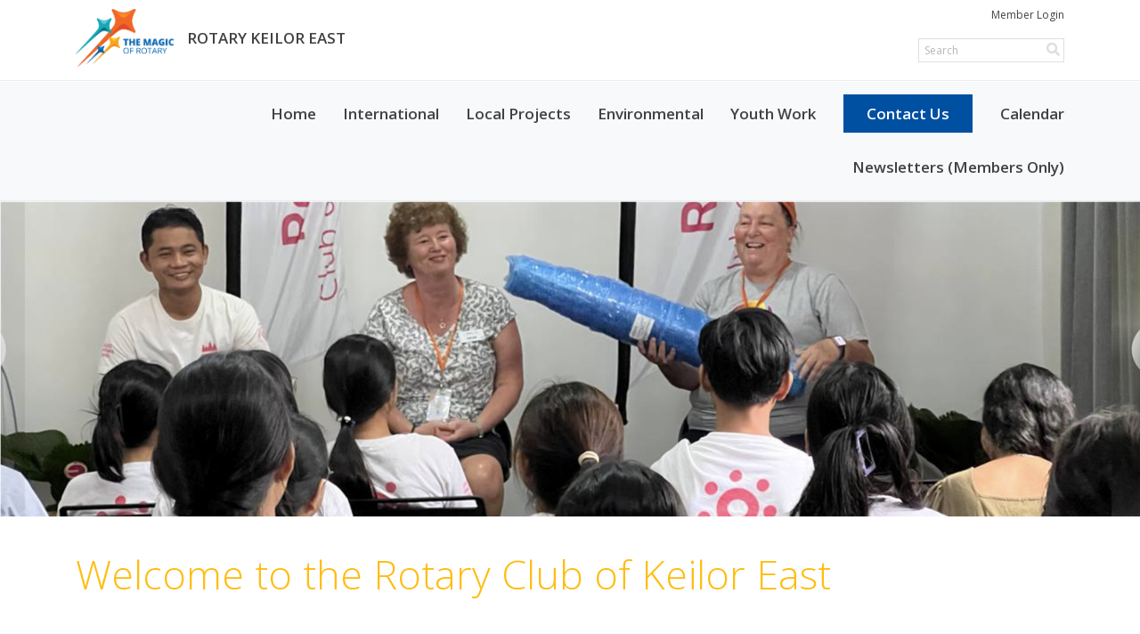

--- FILE ---
content_type: text/html
request_url: https://rotarykeiloreast.org/
body_size: 29505
content:
<!DOCTYPE html>
<html xmlns="http://www.w3.org/1999/xhtml" lang="en-au">


<head>
    <title>
    Home Page | Rotary Club of Keilor East
</title>

<base href="https://rotarykeiloreast.org/" id="baseHref" />
<link rel="canonical" href="https://rotarykeiloreast.org" >
<meta charset="UTF-8">
<meta name="viewport" content="width=device-width, initial-scale=1">

<link href="https://globalassets.clubrunner.ca" rel="preconnect">
<link href="https://fonts.gstatic.com" rel="preconnect" crossorigin>
<link href="https://connect.facebook.net" rel="preconnect" crossorigin>
<link rel="shortcut icon" href='https://globalassets.clubrunner.ca/css/gen/images/CR/favicon/favicon.ico' />
<link rel="apple-touch-icon" sizes="57x57" href='https://clubrunner.blob.core.windows.net/00000000000/macIcon.png' />
<link rel="apple-touch-icon" sizes="114x114" href='https://clubrunner.blob.core.windows.net/00000000000/macIcon.png' />
<link rel="apple-touch-icon" sizes="72x72" href='https://clubrunner.blob.core.windows.net/00000000000/macIcon.png' />
<link rel="apple-touch-icon" sizes="144x144" href='https://clubrunner.blob.core.windows.net/00000000000/macIcon.png' />


    <script type="text/javascript" src="https://globalassets.clubrunner.ca/scripts/ajax/libs/jquery/3.5.1/jquery-3.5.1.min.js?_=639046946764157493"></script>
    <script type="text/javascript" src="https://globalassets.clubrunner.ca/scripts/jquery-migrate/jquery-migrate-3.3.2.min.js?_=639046946764157493"></script>
    <script type="text/javascript" src="https://globalassets.clubrunner.ca/scripts/maskedinput/1.4.1/jquery.maskedinput.min.js?_=639046946764157493"></script>
    <script type="text/javascript" src="https://globalassets.clubrunner.ca/scripts/ajax/libs/jqueryui/1.12.1/jquery-ui.min.js?_=639046946764157493"></script>
    <script type="text/javascript" src="https://globalassets.clubrunner.ca/scripts/ajax/jquery.validate/1.13.1/jquery.validate.min.js?_=639046946764157493"></script>
<script type="text/javascript" src="https://globalassets.clubrunner.ca/scripts/ajax/mvc/4.0/jquery.validate.unobtrusive.min.js?_=639046946764157493"></script>
<script type="text/javascript" src="https://globalassets.clubrunner.ca/scripts/ie7json.min.js?_=639046946764157493" defer></script>
<script type="text/javascript" src="https://globalassets.clubrunner.ca/scripts/lazyload/lazyimage.min.js?_=639046946764157493" async></script>
<script type="text/javascript" src="https://globalassets.clubrunner.ca/scripts/ajax/libs/jquery.imagesloaded/4.1.2/imagesloaded.pkgd.min.js?_=639046946764157493"></script>
<link type="text/css" rel="stylesheet" href="https://globalassets.clubrunner.ca/scripts/fontawesome/latest/all.min.css?_=639046946764157493" media="print" onload="this.media='all'" />
<link type="text/css" rel="stylesheet" href="https://globalassets.clubrunner.ca/css/jquery/ui/1.12.1/themes/smoothness/jquery-ui.min.css?_=639046946764157493" media="print" onload="this.media='all'" />
     <link type="text/css" rel="stylesheet" href="https://globalassets.clubrunner.ca/templates/Portal-B4/Impression/S4-WhiteAzure.dev.min.css?_=639046946764157493" />
    <link type="text/css" rel="stylesheet" href="https://globalassets.clubrunner.ca/templates/Portal-B4/Impression/Impression-media.min.css?_=639046946764157493" media="print" onload="this.media='all'" />
    <script type="text/javascript" src="https://globalassets.clubrunner.ca/scripts/bootstrap/3.4.1/bootstrap.min.js?_=639046946764157493"></script>
<script type="text/javascript" src="https://globalassets.clubrunner.ca/scripts/bootstrap/custom/message.tooltip.progress.min.js?_=639046946764157493" async></script>
    <script type="text/javascript" src="https://globalassets.clubrunner.ca/scripts/forms/forms.v2.min.js?_=639046946764157493" defer></script>
<script type="text/javascript" src="https://globalassets.clubrunner.ca/scripts/navbar/navbar.all.min.js?_=639046946764157493" async></script>
<script type="text/javascript" src="https://globalassets.clubrunner.ca/scripts/back.top.min.js?_=639046946764157493" defer></script>

     <script charset="utf-8" src="https://cdn.iframe.ly/embed.js?key=a28323fa94041abe8f6ae06645b5c3e1"></script>




    <script type="text/plain" data-category="functionality">        
        var appInsights=window.appInsights||function(a){
            function b(a){c[a]=function(){var b=arguments;c.queue.push(function(){c[a].apply(c,b)})}}var c={config:a},d=document,e=window;setTimeout(function(){var b=d.createElement("script");b.src=a.url||"https://az416426.vo.msecnd.net/scripts/a/ai.0.js",d.getElementsByTagName("script")[0].parentNode.appendChild(b)});try{c.cookie=d.cookie}catch(a){}c.queue=[];for(var f=["Event","Exception","Metric","PageView","Trace","Dependency"];f.length;)b("track"+f.pop());if(b("setAuthenticatedUserContext"),b("clearAuthenticatedUserContext"),b("startTrackEvent"),b("stopTrackEvent"),b("startTrackPage"),b("stopTrackPage"),b("flush"),!a.disableExceptionTracking){f="onerror",b("_"+f);var g=e[f];e[f]=function(a,b,d,e,h){var i=g&&g(a,b,d,e,h);return!0!==i&&c["_"+f](a,b,d,e,h),i}}return c
        }({
            instrumentationKey: "a70b77a5-af81-485f-9e2b-986a6d0efdf2"
        });

        window.appInsights=appInsights,appInsights.queue&&0===appInsights.queue.length&&appInsights.trackPageView();
    </script>







    <link rel="stylesheet" href="https://globalassets.clubrunner.ca/scripts/cookieconsent-3.0.1/dist/cookieconsent.css?_=639046946764157493">

<script type="text/javascript" src='https://globalassets.clubrunner.ca/scripts/cookieconsent-3.0.1/dist/cookieconsent.umd.js?_=639046946764157493' async></script>

<script type="text/javascript">
    function clearAllCookies() {
        var cookies = document.cookie.split("; ");
        for (var c = 0; c < cookies.length; c++) {
            var d = window.location.hostname.split(".");
            while (d.length > 0) {
                var cookieBase = encodeURIComponent(cookies[c].split(";")[0].split("=")[0]) + '=; expires=Thu, 01-Jan-1970 00:00:01 GMT; domain=' + d.join('.') + ' ;path=';
                var p = location.pathname.split('/');
                document.cookie = cookieBase + '/';
                while (p.length > 0) {
                    document.cookie = cookieBase + p.join('/');
                    p.pop();
                };
                d.shift();
            }
        }
    }

    function getRootDomain() {
        const hostname = window.location.hostname;

        // Split the hostname into parts
        const parts = hostname.split('.').reverse();

        // If the hostname has at least two parts (e.g., "sub.example.com"),
        // return the top-level domain and the second-level domain
        if (parts.length >= 2) {
            let domain = parts[1] + '.' + parts[0]; // "example.com"

            // Handle cases with country code top-level domains (e.g., "example.co.uk")
            if (parts.length > 2 && parts[0].length === 2 && parts[1].length === 2) {
                domain = parts[2] + '.' + parts[1] + '.' + parts[0]; // "example.co.uk"
            }

            return domain;
        }

        // If the hostname doesn't have multiple parts, return it as is (e.g., "localhost")
        return hostname;
    }




            window.addEventListener("load", function () {
                // Check if the 'cc_cookie' exists
                if (!document.cookie.split(';').some((item) => item.trim().startsWith('cc_cookie'))) {
                    // Clear all cookies if 'cc_cookie' is not found
                    clearAllCookies();
                }


                CookieConsent.run({
                    guiOptions: {
                        consentModal: {
                            layout: 'box wide',
                            position: 'bottom left',
                            flipButtons: true,
                        }
                    },

                    cookie: {
                        name: 'cc_cookie',
                        domain: 'rotarykeiloreast.org' != '' ? 'rotarykeiloreast.org' : getRootDomain(),
                        path: '/',
                    },

                    onFirstConsent: onFirstConsent,
                    onConsent: onConsent,
                    onChange: onConsentChange,

                    revision: 0, // increment this number to force showing the consent modal again

                    categories: {
                        necessary: {
                            enabled: true,  // this category is enabled by default
                            readOnly: true  // this category cannot be disabled
                        },
                        functionality: {
                            enabled: false,    //To be in compliance we need to let the pre ticked off for non necessary cookies.
                            readOnly: false,
                            autoClear: {
                                cookies: [
                                    {
                                        name: 'ai_session',   // string: exact cookie name
                                    },
                                    {
                                        name: 'ai_session',   // string: exact cookie name
                                        domain: 'clubrunner.ca'
                                    },
                                    {
                                        name: 'ai_session',   // string: exact cookie name
                                        domain: 'membernova.com'
                                    },
                                    {
                                        name: 'ai_user',   // string: exact cookie name
                                    },
                                    {
                                        name: 'ai_user',   // string: exact cookie name
                                        domain: 'clubrunner.ca'
                                    },
                                    {
                                        name: 'ai_user',   // string: exact cookie name
                                        domain: 'membernova.com'
                                    },                                    
                                    {
                                        name: /^__unam/,   // regex: match all cookies starting with '_unam'                                        
                                    },
                                    {
                                        name: /^__unam/,   // regex: match all cookies starting with '_unam'
                                        domain: 'clubrunner.ca'
                                    },
                                    {
                                        name: /^__unam/,   // regex: match all cookies starting with '_unam'
                                        domain: 'membernova.com'
                                    },
                                ]
                            },
                        },
                        analytics: {
                            enabled: false,    //To be in compliance we need to let the pre ticked off for non necessary cookies.
                            //AutoClear just clear the cookies when user change the preferences, it doesnt control it automatically
                            autoClear: {
                                cookies: [
                                    // clear analytics cookies from top-level domain
                                    {
                                        name: /^_ga/,   // regex: match all cookies starting with '_ga'
                                        domain: 'clubrunner.ca'
                                    },
                                    {
                                        name: '_gid',   // string: exact cookie name
                                        domain: 'clubrunner.ca'
                                    },
                                    {
                                        name: /^_ga/,   // regex: match all cookies starting with '_ga'
                                        domain: 'membernova.com'
                                    },
                                    {
                                        name: '_gid',   // string: exact cookie name
                                        domain: 'membernova.com'
                                    },
                                    // clear analytics cookies from current subdomain
                                    {
                                        name: /^_ga/,   // regex: match all cookies starting with '_ga'                                        
                                    },
                                    {
                                        name: '_gid',   // string: exact cookie name                                        
                                    },
                                ]
                            },                           
                        },
                        advertising: {
                            enabled: false, //To be in compliance we need to let the pre ticked off for non necessary cookies.
                            readOnly: false
                        }
                    },

                    language: {
                        default: 'en',
                        translations: {
                            en: {
                                consentModal: {
                                    title: 'We Use Cookies',
                                    description: "We use cookies to improve your browsing experience, secure our platform, and analyze our traffic. For more information about what cookies we use and how, please review our <a href='http://rotarykeiloreast.org/cookie-policy'>Cookie Policy</a>. <br> {{revisionMessage}}",
                                    revisionMessage: 'We have updated our cookie policy. Please review the changes before continuing.', //This message will be shown when the revision is increased and the modal is displayed again
                                    acceptAllBtn: 'Accept All',
                                    acceptNecessaryBtn: 'Reject All',
                                    showPreferencesBtn: 'Manage Preferences',
                                    footer: `
                                        <a href='http://rotarykeiloreast.org/privacy-policy'>Privacy Statement</a>
                                        <a href='http://rotarykeiloreast.org/cookie-policy'>Cookie Policy</a>
                                    `
                                },
                                preferencesModal: {
                                    title: 'Manage Cookie Preferences',                                    
                                    acceptAllBtn: 'Accept All',
                                    acceptNecessaryBtn: 'Reject All',
                                    savePreferencesBtn: 'Save Preferences',
                                    closeIconLabel: 'Close',
                                    sections: [
                                        {
                                            title: 'Cookie Usage',
                                            description: 'We use cookies to optimize your experience, personalize content, and gather data to improve performance.'
                                        },
                                        {
                                            title: 'Strictly Necessary Cookies',
                                            description: 'These cookies are essential for the proper functioning of the website and cannot be disabled.',                                            
                                            linkedCategory: 'necessary'
                                        },
                                        {
                                            title: 'Functionality Cookies',
                                            description: 'These cookies collect information to enable enhanced functionality and personalization on our website. Without them, some or all services may not function properly. All of the data is anonymized and cannot be used to identify you.',
                                            linkedCategory: 'functionality'
                                        },
                                        {
                                            title: 'Performance &amp; Analytics Cookies',
                                            description: 'These cookies collect information about how you use our website so that we may improve the performance and track engagement. All of the data is anonymized and cannot be used to identify you.',
                                            linkedCategory: 'analytics'
                                        },
                                        {
                                            title: 'Advertisement Cookies',
                                            description: 'These cookies are used to provide visitors with customized advertisements based on the pages you visited previously and to analyze the effectiveness of the ad campaigns.',
                                            linkedCategory: 'advertising'
                                        },
                                        {
                                            title: 'Understanding Your Cookie Preferences',
                                            description: "If you have questions about your options or you need more information, please visit our <a href='http://rotarykeiloreast.org/cookie-policy'>Cookie Policy</a>."
                                        }
                                    ]
                                }
                            }
                        }
                    }
                });

            });

            function onFirstConsent() {                
                updateGtmGaConsent();
                updateUserConsent();
            }

            function onConsentChange() {                
                updateGtmGaConsent();
                updateUserConsent();
            }

            function onConsent() {
                //Attention this function is triggered every page load, if you want to get the consent when the user accept or revoked the cookies you have to use onConsentChange                
            }

            function updateGtmGaConsent() {               
                //TODO: Implement the logic to update the google tag manager consent

                //This was a test but it's not working 
                // let preferences = {
                //     analytics_storage: "denied",
                //     ad_storage: "denied",
                //     ad_user_data: "denied",
                //     ad_personalization: "denied"
                // };


                // CookieConsent.getUserPreferences().acceptedCategories.forEach(category => {
                //     if (category === 'analytics') {
                //         preferences.analytics_storage = "granted";
                //     }
                //     if (category === 'advertising') {
                //         preferences.ad_storage = "granted";
                //         preferences.ad_user_data = "granted";
                //         preferences.ad_personalization = "granted";
                //     }
                // });

                // if (preferences) {
                //     setTimeout(function () {
                        
                //         window.dataLayer = window.dataLayer || [];

                //         function gtag() {
                //             window.dataLayer.push(arguments);
                //         }

                //         gtag("consent", "update", preferences);

                //         console.log("gtag sent!");

                //         setTimeout(function () {
                //             window.location.reload();
                //         }, 1000);

                //     }, 1000);                 
                // }
            }

            function updateUserConsent(cookieConsent) {
                // Retrieve all the fields
                const cookie = CookieConsent.getCookie();
                const preferences = CookieConsent.getUserPreferences();

                // Prepare the content
                const userConsent = {
                    consentId: cookie.consentId,
                    revision: cookie.revision,
                    acceptType: preferences.acceptType,
                    acceptedCategories: preferences.acceptedCategories,
                    rejectedCategories: preferences.rejectedCategories
                };

                // Send the data to backend                
                fetch('/14590/cookie-policy/log', {
                    method: 'POST',
                    headers: {
                        'Content-Type': 'application/json'
                    },
                    body: JSON.stringify(userConsent)
                });

            }
        </script>

    
</head>

<body id="bodyContent">
    

    
<div id="fb-root"></div>

    <script>
              document.addEventListener('DOMContentLoaded', function () 
              {
                  document.querySelectorAll('fb\\:like, .fb-like, .fb_iframe_widget').forEach(el => el.style.display = 'none');
              });
    </script>
    <script type="text/plain" data-category="functionality">
        (function (d, s, id) {
        var js, fjs = d.getElementsByTagName(s)[0];
        if (d.getElementById(id)) return;
        js = d.createElement(s); js.id = id;
        js.src = "https://connect.facebook.net/en_US/all.js#xfbml=1";
        fjs.parentNode.insertBefore(js, fjs);
        } (document, 'script', 'facebook-jssdk'));
    </script>


        <div class="navbar-fixed-top banner-live-text">

            

    <div class="login-band">
        <div class="container">
            <div class="loginbar">
                <div class="login-area">
                    <div class="row">
                        <div class="col-xs-12 col-sm-6 col-md-6 col-lg-6 col-sm-push-6 col-md-push-6 col-lg-push-6">
                            

<div class="row login-search-area">
    <div class="col-xs-12 col-sm-12 col-md-12 col-lg-12">
            <div class="input-group search-bar search-bar-static" style="">
                <span class="input-group-addon">
                    <a onclick="doSearch()"><i class="fas fa-search"></i></a>
                </span>
                <input id="searchString" type="search" class="form-control search-string" placeholder="Search" aria-label="search">
                
            </div><!-- /input-group -->
    </div>

    <div class="col-xs-12 col-sm-12 col-md-12 col-lg-12">
        <div class='loginArea2'>
            <div class="loginArea3">
                

                <span class="vertical-separator"><span class="sr-only">|</span></span>

                    <span class="logout-link">
                        <a href="https://portal.clubrunner.ca/14590/User/Login?OriginalUrl=CwpuSZL/WICnRoRui0BGzSHYBZkp9jJhOVgtJgDeLItLtmAGKte/dEEbAczui6+o">Member Login</a>
                    </span>
                </div>
            </div>
        </div>
    </div>







    <script type="text/javascript">

        $(function () {
            $("#searchString").keyup(function (event) {
                if (event.keyCode == 13) {
                    doSearch();
                }
            });
        });


        function doSearch() {
            var searchString = $("#searchString").val();

            searchString = replaceAll(searchString, ".", "-~0-");
            searchString = replaceAll(searchString, "%", "-~1-");
            searchString = replaceAll(searchString, "?", "-~2-");
            searchString = replaceAll(searchString, ":", "-~3-");
            searchString = replaceAll(searchString, "/", "-~4-");
            searchString = replaceAll(searchString, "+", "-~5-");
            searchString = replaceAll(searchString, "*", "-~6-");
            searchString = replaceAll(searchString, "&", "-~7-");
            searchString = replaceAll(searchString, "\"", "-~8-");

            searchString = encodeURIComponent(searchString);
            console.log(searchString);
            var redirectUrl = $('#baseHref').attr("href") + "Search/" + searchString;

            console.log(redirectUrl);

            window.location.href = redirectUrl;
        }

        //	function replaceAll(str, find, replace) {
        //	    return str.replace(new RegExp(find, 'g'), replace);
        //	}

        function replaceAll(str, search, replacement) {
            return str.split(search).join(replacement);
        };

        // Search focus
        $('#searchString').on('focus', function () {
            $('.input-group-addon').addClass('focus');
            $(this).addClass('active');
        });

        $('#searchString').on('focusout', function () {
            $('.input-group-addon').removeClass('focus');
        });
    </script>

                        </div>
                        <div class="col-xs-12 col-sm-6 col-md-6 col-lg-6 col-sm-pull-6 col-md-pull-6 col-lg-pull-6 navbar-area">
                            <a href="" class="navbar-brand">
                                        <img src="https://clubrunner.blob.core.windows.net/00000014590/ThemeLogos/en-au/LightBG_2024-2025-presidentail-logo-cmyk.jpeg" alt="Keilor East logo" />
                                    <div class="navbar-text">
                                        ROTARY KEILOR EAST
                                    </div>
                            </a>
                        </div>
                    </div>
                </div>
            </div>
        </div>
    </div>

<div id="TraceInfo">
    
</div>
            
                
                    


<nav class="navbar navbar-default" aria-label="page navigation">
    <div class="container banner-live-text-vertical-align">
        <div class="navbar-header">
            <button type="button" class="navbar-toggle" data-toggle="collapse" data-target="#navbar" aria-expanded="false" aria-controls="navbar">
                <span class="sr-only">Toggle navigation</span>
                <span class="icon-bar"></span>
                <span class="icon-bar"></span>
                <span class="icon-bar"></span>
            </button>
                <a href="" class="navbar-brand" tabindex="-1">
                    <img src="https://clubrunner.blob.core.windows.net/00000014590/ThemeLogos/en-au/LightBG_2024-2025-presidentail-logo-cmyk.jpeg" alt="Keilor East logo" role="img" />
                </a>
        </div>
        <div class="navbar-collapse collapse" id="navbar" aria-expanded="true">
            <ul class="nav navbar-nav">
                <li class=""><a href=" " target="_self" title="" class="" tabindex="0">Home</a></li><li class=""><a href="page/international" target="_self" title="" class="" tabindex="0">International</a></li><li class=""><a href="page/local-projects-1" target="_self" title="" class="" tabindex="0">Local Projects</a></li><li class=""><a href="page/environmental" target="_self" title="" class="" tabindex="0">Environmental</a></li><li class=""><a href="page/youth-projects" target="_self" title="" class="" tabindex="0">Youth Work</a></li><li class=""><a href="singleemail/contactus" target="_self" title="" class="menu-item menu-item-primary" tabindex="0">Contact Us</a></li><li class=""><a href="https://rotarykeiloreast.org/events/calendar" target="_self" title="" class="" tabindex="0">Calendar</a></li><li class=""><span class="empty-link ">Newsletters (Members Only)</span></li>
            </ul>
        </div>
    </div>
</nav>
                
        </div>
    <main class="main-content-wrapper homepage custom-home-page">
        <div class="content-wrapper">
            
        </div>
        

<div class="HomeContentWrapper">
    
<script type="text/javascript" src="https://globalassets.clubrunner.ca/scripts/uiblock/jquery.blockUI.min.js?_=639046946764157493" async></script>

<div style="display: none;" id="blockUiMessage">
    <div id="bulletinPublishing2"><i class="fas fa-spinner fa-spin"></i></div>
</div>

<script type="text/javascript">
    // Prevent multiple submit
    var canBlock = true;
    $(function ()
    {
        $('form').submit(function()
        {
            // Don't block UI on CkEditor5 EmbedMedia form submit.
            if (this.classList.contains('ck-media-form')) {
                return;
            }
            if (!canBlock)
            {
                return true;
            }
            else
                if ($("form").valid())
                {
                    blockUi();
                    return true;
                }
                else
                {
                    return false;
                }
        });
    });


    function blockUi()
    {
        $.blockUI(
            {
                theme: true,
                title: '',
                message: $("#blockUiMessage"),
                baseZ: 2000,
                draggable: false,
                onBlock: function() {
					$(".blockPage").addClass( "" )
				}

            });
    }

    function unBlockUi()
    {
        $.unblockUI();

    }


    function setNoBlock(){
        canBlock = false;
    }

    function setBlock() {
        canBlock = true;
    }
</script>
		

    <section class="band-1 band-wrapper">
        <div class="single-column">
            <section class="PageWidget" style="">
    <div class="boxContainer1NoFrameNoBorder">
        <div class="boxContainer2NoFrameNoBorder">
            <div class="MainWidgetWrapper carousel">
                <div class="WidgetNoBorder " style="">
                    <div style="">
                        <div class="WidgetWrapper">
                            



<script type="text/javascript">
    try{
        isSwiperResourcesAlreadyIncluded; 
    }
    catch(e) {
        if(e.name == "ReferenceError") {
            isSwiperResourcesAlreadyIncluded = true;
            var linkCSS = document.createElement('link');
            document.getElementsByTagName('head')[0].appendChild(linkCSS);
            linkCSS.rel = 'stylesheet';
            linkCSS.type = 'text/css';
            linkCSS.href = 'https://globalassets.clubrunner.ca/scripts/swiper/swiper.min.css?_=638720275388080060';
            var scriptSwipe = document.createElement('script');
            document.getElementsByTagName('head')[0].appendChild(scriptSwipe);
            scriptSwipe.id = 'swiperScript';
            scriptSwipe.type  = 'text/javascript';
            scriptSwipe.async = true;
            scriptSwipe.src   = 'https://globalassets.clubrunner.ca/scripts/swiper/swiper.min.js?_=638720275388080060';
        }
    }
</script>


    <script type="text/javascript">

    $(function () {
        $('#C896541FA963F4EE6AEF039D07E585FED .swiper-container.carousel-scrollable').each(function (n) {

            if ('C896541FA963F4EE6AEF039D07E585FED' !== '') {
                n = 'C896541FA963F4EE6AEF039D07E585FED-' + n;
            }

            var swipeClass = 'carousel-scrollable-' + n;

            if (!$(this).hasClass(swipeClass)) {
                $(this).addClass('carousel-scrollable-' + n).attr('data-swipe', n);
                var SwiperItem = 'carouselScrollable' + n;

                var PagingControl = 'carouselScrollable-pagination-' + n;
                var SwipeNext = 'carouselScrollable-button-next-' + n;
                var SwipePrev = 'carouselScrollable-button-prev-' + n;
                var prevRatio = 0.0;

                swiperPagination($(this), PagingControl);
                swiperControls($(this), SwipeNext, SwipePrev);

                if (typeof Swiper != 'function') {
                    $.getScript('https://globalassets.clubrunner.ca/scripts/swiper/swiper.min.js?_=638720275388080060').then(function () {
                        swiperInitSettings();
                        swiperInit();
                    })
                } else {
                    swiperInitSettings();
                    swiperInit();
                }

                function swiperInitSettings() {
                    SwiperItem = new Swiper('.swiper-container.carousel-scrollable.carousel-scrollable-' + n, {
                        // Optional parameters
                        direction: 'horizontal',
                        loop: true,
                        preloadImages: true,
                        // updateOnImagesReady: true, // optional
                        slidesPerView: 'auto', 
                        spaceBetween: 0, 
                        effect: 'slide',  //"slide", "fade", "cube", "coverflow" or "flip"
                        centeredSlides: false,
                        //grabCursor: true,
                        parallax: true,
                        // init: false,
                        observer: true,
                        observeParents: true,

                        lazy: {
                            loadPrevNext: true,
                        },
                        watchSlidesVisibility: true,
                        loadOnTransitionStart: true,
                                                loadPrevNext: true,
                        allowTouchMove: true,
                        autoplay: {
                            delay: 4000,
                            speed: 4000,
                            disableOnInteraction: false,
                            stop: true,
                        },
                        pagination: {
                            el: '.' + PagingControl,
                            clickable: true,
                            type: 'bullets', //"bullets", "fraction", "progressbar" or "custom"
                            dynamicBullets: true, // only few bullets will display at one time
                            modifierClass: 'swiper-pagination-', //CustomBullet = null,
                            bulletClass: 'swiper-pagination-bullet',
                            bulletActiveClass: 'swiper-pagination-bullet-active',
                        },

                        // Navigation arrows
                        navigation: {
                            nextEl: '.' + SwipeNext,
                            prevEl: '.' + SwipePrev,
                        },
                        //loopAdditionalSlides: 10,
                        //loopedSlides: 10,\
                        autoHeight: true,
                        init: false,
                        //hashNavigation: {
                        //    watchState: true,
                        //    replaceState: true
                        //},
                        on: {
                            init: function () {
                                //SwiperItemAnimation.init(this).animate();
                                if ($('#preview-container, #divThemeType').length) {
                                    disableSwiper(SwiperItem);
                                }

                                else {
                                    swiperResize(SwiperItem);
                                        swiperPause(SwiperItem, swipeClass);
                                }
                                                            },
                            slideChange: function () {
                                //SwiperItemAnimation.init(this).animate();
                            }
                        },

                    })
                }

                $(window).on('resize load', function () {
                    if ($('#preview-container, #divThemeType').length) {
                        disableSwiper(SwiperItem);
                    }

                    else {
                        swiperResize(SwiperItem);
                    }
                                    });

                function swiperPagination(swiper, paging) {
                    if ($(swiper).siblings('.swiper-pagination').length) {
                        $(swiper).siblings('.swiper-pagination').addClass(paging);
                    }
                    else if ($(swiper).find('.swiper-pagination').length) {
                        $(swiper).find('.swiper-pagination').addClass(paging);
                    }
                }

                function swiperControls(swiper, next, prev) {
                    if ($(swiper).siblings('.swiper-controls').length) {
                        $(swiper).siblings('.swiper-controls').children('.swiper-button-prev').addClass(prev);
                        $(swiper).siblings('.swiper-controls').children('.swiper-button-next').addClass(next);
                    }
                    else if ($(swiper).find('.swiper-controls').length) {
                        $(swiper).find('.swiper-controls').children('.swiper-button-prev').addClass(prev);
                        $(swiper).find('.swiper-controls').children('.swiper-button-next').addClass(next);
                    }
                }

                function toggleSwiper(swiper) {
                    swiper.update();
                }

                function swiperInit() {
                    if ($('#preview-container, #divThemeType').length) {
                        SwiperItem.init();
                    }
                    else {
                        SwiperItem.init();
                    }
                }

                function disableSwiper(swiper) {
                    swiper.autoplay.stop();
                    //swiper.noSwiping == false;
                    swiper.allowSlideNext = false;
                    swiper.allowSlidePrev = false;
                    swiper.allowTouchMove = false;
                }


                function swiperResize(swiper) {
                    if ("True" == "True" && $('.' + swipeClass).attr('data-init') == true) {
                        if ($('.' + swipeClass).closest('.card-swipe').find('.swiper-controls').length) {
                            if ($('.' + swipeClass).closest('.card-swipe').find('.swiper-controls').css('display') == 'none') {
                                $('.' + swipeClass).closest('.card-swipe');
                                SwiperItem.autoplay.stop();
                            }
                            else {
                                $('.' + swipeClass).closest('.card-swipe');
                                SwiperItem.autoplay.start();
                            }
                        }
                    }
                }

                function swiperPause(swiper) {
                    var swipeParent = $('.' + swipeClass).parent();
                    //console.log('Item: ' + $(swiper).attr('class'));
                    $(swipeParent).addClass('autoplay-started');
                    $(swipeParent).on('focusin', function () {
                        if ($(this).has(document.activeElement).length && $(this).hasClass('autoplay-started')) {
                            $(this).removeClass('autoplay-started').addClass('autoplay-stopped');
                            swiper.autoplay.stop();
                        }
                    }).on('focusout', function () {
                        if ($(this).has(document.activeElement).length == 0 && $(this).hasClass('autoplay-stopped')) {
                            $(this).removeClass('autoplay-stopped').addClass('autoplay-started');
                            if (!$(this).hasClass('swiper-onhover')) {
                                swiper.autoplay.start();
                            }
                        }
                    });
                    $(swipeParent).on('mouseover', function () {
                        $(this).addClass('swiper-onhover');
                        if ($(this).hasClass('autoplay-started')) {
                            swiper.autoplay.stop();
                        }
                    }).on('mouseout', function () {
                        $(this).removeClass('swiper-onhover');
                        if ($(this).hasClass('autoplay-started')) {
                            swiper.autoplay.start();
                        }
                    });
                }
                
                // Set up intersection observer
                function intersectObserverStart() {
                    window.addEventListener("load", function (event) {
                        boxElement = document.querySelector('.swiper-container.carousel-scrollable.carousel-scrollable-' + n);
                        createObserver();
                    }, false);
                }

                function createObserver() {
                    var observer;

                    var options = {
                        root: null,
                        rootMargin: "100px 0px 100px 0px",
                        threshold: 0.0
                    };

                    observer = new IntersectionObserver(handleIntersect, options);
                    observer.observe(boxElement);
                }

                function buildThresholdList() {
                    var thresholds = [];
                    var numSteps = 20;

                    for (var i=1.0; i<=numSteps; i++) {
                    var ratio = i/numSteps;
                        thresholds.push(ratio);
                    }

                    thresholds.push(0);
                    return thresholds;
                }

                function handleIntersect(entries, observer) {
                    // Function to make IE9+ support forEach: // without causes carousel to break
                    if (window.NodeList && !NodeList.prototype.forEach) {
                        NodeList.prototype.forEach = Array.prototype.forEach;
                    }

                    entries.forEach( function(entry) {
                        if (entry.intersectionRatio > prevRatio) {
                            if ($('.' + swipeClass).attr('data-init')) {
                                SwiperItem.autoplay.start();
                            }
                            else {
                                SwiperItem.init();
                                $('.' + swipeClass).attr('data-init', 'true')
                            }
                        } 

                        else if ($('.' + swipeClass).attr('data-init')) {
                            SwiperItem.autoplay.stop();
                        }
                        
                        prevRatio = entry.intersectionRatio;
                    });
                }
            }
        });
    });

    </script>

<div id="C896541FA963F4EE6AEF039D07E585FED" class="carousel-container column-count-21">
    <div class="swiper-container carousel-scrollable">
        <div class="swiper-wrapper">
                <div class="swiper-slide">
                    <div class="item active">
                            <div class="carousel-background" style="">
                                <img class="carousel-img" style="filter: opacity(1);" src="https://clubrunner.blob.core.windows.net/00000014590/Carousels/final-ke-carousel/Recent---1-of-1_20230831-101710.jpeg" srcset="https://clubrunner.blob.core.windows.net/00000014590/Carousels/final-ke-carousel/Recent---1-of-1_20230831-101710.jpeg 1980w" data-sizes="1980px" loading="lazy">

                            </div>
                            <div class="carousel-content content-bottom">
                                <div class="content-container">
                                    <div class="content-block">

                                    </div>
                                </div>
                            </div>
                    </div>
                </div>
                <div class="swiper-slide">
                    <div class="item ">
                            <div class="carousel-background" style="">
                                    <img class="carousel-img swiper-lazy" style="filter: opacity(1);" src="https://clubrunner.blob.core.windows.net/00000014590/tiny/Carousels/final-ke-carousel/Screenshot-2023-07-17-at-12.21.16.png" data-src="https://clubrunner.blob.core.windows.net/00000014590/Carousels/final-ke-carousel/Screenshot-2023-07-17-at-12.21.16.png" data-srcset="https://clubrunner.blob.core.windows.net/00000014590/mobile/Carousels/final-ke-carousel/Screenshot-2023-07-17-at-12.21.16.png 800w, https://clubrunner.blob.core.windows.net/00000014590/tablet/Carousels/final-ke-carousel/Screenshot-2023-07-17-at-12.21.16.png 1600w, https://clubrunner.blob.core.windows.net/00000014590/Carousels/final-ke-carousel/Screenshot-2023-07-17-at-12.21.16.png 1980w" data-sizes="(max-width: 800px) 800px, (max-width: 1600px) 1600px, 1980px" loading="lazy" alt="Screenshot-2023-07-17-at-12.21.16.png">

                            </div>
                            <div class="carousel-content content-bottom">
                                <div class="content-container">
                                    <div class="content-block">

                                    </div>
                                </div>
                            </div>
                    </div>
                </div>
                <div class="swiper-slide">
                    <div class="item ">
                            <div class="carousel-background" style="">
                                    <img class="carousel-img swiper-lazy" style="filter: opacity(1);" src="https://clubrunner.blob.core.windows.net/00000014590/tiny/Carousels/final-ke-carousel/Screenshot-2023-07-17-at-12.21.37.png" data-src="https://clubrunner.blob.core.windows.net/00000014590/Carousels/final-ke-carousel/Screenshot-2023-07-17-at-12.21.37.png" data-srcset="https://clubrunner.blob.core.windows.net/00000014590/mobile/Carousels/final-ke-carousel/Screenshot-2023-07-17-at-12.21.37.png 800w, https://clubrunner.blob.core.windows.net/00000014590/tablet/Carousels/final-ke-carousel/Screenshot-2023-07-17-at-12.21.37.png 1600w, https://clubrunner.blob.core.windows.net/00000014590/Carousels/final-ke-carousel/Screenshot-2023-07-17-at-12.21.37.png 1980w" data-sizes="(max-width: 800px) 800px, (max-width: 1600px) 1600px, 1980px" loading="lazy" alt="Screenshot-2023-07-17-at-12.21.37.png">

                            </div>
                            <div class="carousel-content content-bottom">
                                <div class="content-container">
                                    <div class="content-block">

                                    </div>
                                </div>
                            </div>
                    </div>
                </div>
                <div class="swiper-slide">
                    <div class="item ">
                            <div class="carousel-background" style="">
                                    <img class="carousel-img swiper-lazy" style="filter: opacity(1);" src="https://clubrunner.blob.core.windows.net/00000014590/tiny/Carousels/final-ke-carousel/Screenshot-2023-07-17-at-12.20.20.png" data-src="https://clubrunner.blob.core.windows.net/00000014590/Carousels/final-ke-carousel/Screenshot-2023-07-17-at-12.20.20.png" data-srcset="https://clubrunner.blob.core.windows.net/00000014590/mobile/Carousels/final-ke-carousel/Screenshot-2023-07-17-at-12.20.20.png 800w, https://clubrunner.blob.core.windows.net/00000014590/tablet/Carousels/final-ke-carousel/Screenshot-2023-07-17-at-12.20.20.png 1600w, https://clubrunner.blob.core.windows.net/00000014590/Carousels/final-ke-carousel/Screenshot-2023-07-17-at-12.20.20.png 1980w" data-sizes="(max-width: 800px) 800px, (max-width: 1600px) 1600px, 1980px" loading="lazy" alt="Screenshot-2023-07-17-at-12.20.20.png">

                            </div>
                            <div class="carousel-content content-bottom">
                                <div class="content-container">
                                    <div class="content-block">

                                    </div>
                                </div>
                            </div>
                    </div>
                </div>
                <div class="swiper-slide">
                    <div class="item ">
                            <div class="carousel-background" style="">
                                    <img class="carousel-img swiper-lazy" style="filter: opacity(1);" src="https://clubrunner.blob.core.windows.net/00000014590/tiny/Carousels/final-ke-carousel/Untitled---1-of-1.jpeg" data-src="https://clubrunner.blob.core.windows.net/00000014590/Carousels/final-ke-carousel/Untitled---1-of-1.jpeg" data-srcset="https://clubrunner.blob.core.windows.net/00000014590/mobile/Carousels/final-ke-carousel/Untitled---1-of-1.jpeg 800w, https://clubrunner.blob.core.windows.net/00000014590/Carousels/final-ke-carousel/Untitled---1-of-1.jpeg 1980w" data-sizes="(max-width: 800px) 800px, 1980px" loading="lazy" alt="Untitled---1-of-1.jpeg">

                            </div>
                            <div class="carousel-content content-bottom">
                                <div class="content-container">
                                    <div class="content-block">

                                    </div>
                                </div>
                            </div>
                    </div>
                </div>
                <div class="swiper-slide">
                    <div class="item ">
                            <div class="carousel-background" style="">
                                    <img class="carousel-img swiper-lazy" style="filter: opacity(1);" src="https://clubrunner.blob.core.windows.net/00000014590/tiny/Carousels/final-ke-carousel/Screenshot-2023-07-17-at-12.20.48.png" data-src="https://clubrunner.blob.core.windows.net/00000014590/Carousels/final-ke-carousel/Screenshot-2023-07-17-at-12.20.48.png" data-srcset="https://clubrunner.blob.core.windows.net/00000014590/mobile/Carousels/final-ke-carousel/Screenshot-2023-07-17-at-12.20.48.png 800w, https://clubrunner.blob.core.windows.net/00000014590/tablet/Carousels/final-ke-carousel/Screenshot-2023-07-17-at-12.20.48.png 1600w, https://clubrunner.blob.core.windows.net/00000014590/Carousels/final-ke-carousel/Screenshot-2023-07-17-at-12.20.48.png 1980w" data-sizes="(max-width: 800px) 800px, (max-width: 1600px) 1600px, 1980px" loading="lazy" alt="Screenshot-2023-07-17-at-12.20.48.png">

                            </div>
                            <div class="carousel-content content-bottom">
                                <div class="content-container">
                                    <div class="content-block">

                                    </div>
                                </div>
                            </div>
                    </div>
                </div>
                <div class="swiper-slide">
                    <div class="item ">
                            <div class="carousel-background" style="">
                                    <img class="carousel-img swiper-lazy" style="filter: opacity(1);" src="https://clubrunner.blob.core.windows.net/00000014590/thumb/Carousels/final-ke-carousel/Screenshot-2023-07-14-at-13.34.42.png" data-src="https://clubrunner.blob.core.windows.net/00000014590/Carousels/final-ke-carousel/Screenshot-2023-07-14-at-13.34.42.png" data-srcset="https://clubrunner.blob.core.windows.net/00000014590/Carousels/final-ke-carousel/Screenshot-2023-07-14-at-13.34.42.png 1980w" data-sizes="1980px" loading="lazy" alt="Screenshot-2023-07-14-at-13.34.42.png">

                            </div>
                            <div class="carousel-content content-bottom">
                                <div class="content-container">
                                    <div class="content-block">

                                    </div>
                                </div>
                            </div>
                    </div>
                </div>
                <div class="swiper-slide">
                    <div class="item ">
                            <div class="carousel-background" style="">
                                    <img class="carousel-img swiper-lazy" style="filter: opacity(1);" src="https://clubrunner.blob.core.windows.net/00000014590/tiny/Carousels/final-ke-carousel/bird1.png" data-src="https://clubrunner.blob.core.windows.net/00000014590/Carousels/final-ke-carousel/bird1.png" data-srcset="https://clubrunner.blob.core.windows.net/00000014590/mobile/Carousels/final-ke-carousel/bird1.png 800w, https://clubrunner.blob.core.windows.net/00000014590/tablet/Carousels/final-ke-carousel/bird1.png 1600w, https://clubrunner.blob.core.windows.net/00000014590/Carousels/final-ke-carousel/bird1.png 1980w" data-sizes="(max-width: 800px) 800px, (max-width: 1600px) 1600px, 1980px" loading="lazy" alt="bird1.png">

                            </div>
                            <div class="carousel-content content-bottom">
                                <div class="content-container">
                                    <div class="content-block">

                                    </div>
                                </div>
                            </div>
                    </div>
                </div>
                <div class="swiper-slide">
                    <div class="item ">
                            <div class="carousel-background" style="">
                                    <img class="carousel-img swiper-lazy" style="filter: opacity(1);" src="https://clubrunner.blob.core.windows.net/00000014590/tiny/Carousels/final-ke-carousel/kits.jpg" data-src="https://clubrunner.blob.core.windows.net/00000014590/Carousels/final-ke-carousel/kits.jpg" data-srcset="https://clubrunner.blob.core.windows.net/00000014590/mobile/Carousels/final-ke-carousel/kits.jpg 800w, https://clubrunner.blob.core.windows.net/00000014590/tablet/Carousels/final-ke-carousel/kits.jpg 1600w, https://clubrunner.blob.core.windows.net/00000014590/Carousels/final-ke-carousel/kits.jpg 1980w" data-sizes="(max-width: 800px) 800px, (max-width: 1600px) 1600px, 1980px" loading="lazy" alt="kits.jpg">

                            </div>
                            <div class="carousel-content content-bottom">
                                <div class="content-container">
                                    <div class="content-block">

                                    </div>
                                </div>
                            </div>
                    </div>
                </div>
                <div class="swiper-slide">
                    <div class="item ">
                            <div class="carousel-background" style="">
                                    <img class="carousel-img swiper-lazy" style="filter: opacity(1);" src="https://clubrunner.blob.core.windows.net/00000014590/tiny/Carousels/final-ke-carousel/artshowwavelast_20230630-235526.jpg" data-src="https://clubrunner.blob.core.windows.net/00000014590/Carousels/final-ke-carousel/artshowwavelast_20230630-235526.jpg" data-srcset="https://clubrunner.blob.core.windows.net/00000014590/mobile/Carousels/final-ke-carousel/artshowwavelast_20230630-235526.jpg 800w, https://clubrunner.blob.core.windows.net/00000014590/Carousels/final-ke-carousel/artshowwavelast_20230630-235526.jpg 1980w" data-sizes="(max-width: 800px) 800px, 1980px" loading="lazy" alt="artshowwavelast_20230630-235526.jpg">

                            </div>
                            <div class="carousel-content content-bottom">
                                <div class="content-container">
                                    <div class="content-block">

                                    </div>
                                </div>
                            </div>
                    </div>
                </div>
                <div class="swiper-slide">
                    <div class="item ">
                            <div class="carousel-background" style="">
                                    <img class="carousel-img swiper-lazy" style="filter: opacity(1);" src="https://clubrunner.blob.core.windows.net/00000014590/thumb/Carousels/final-ke-carousel/wchairs.jpg" data-src="https://clubrunner.blob.core.windows.net/00000014590/Carousels/final-ke-carousel/wchairs.jpg" data-srcset="https://clubrunner.blob.core.windows.net/00000014590/Carousels/final-ke-carousel/wchairs.jpg 1980w" data-sizes="1980px" loading="lazy">

                            </div>
                            <div class="carousel-content content-bottom">
                                <div class="content-container">
                                    <div class="content-block">

                                    </div>
                                </div>
                            </div>
                    </div>
                </div>
                <div class="swiper-slide">
                    <div class="item ">
                            <div class="carousel-background" style="">
                                    <img class="carousel-img swiper-lazy" style="filter: opacity(1);" src="https://clubrunner.blob.core.windows.net/00000014590/tiny/Carousels/final-ke-carousel/cherrielast2.jpg" data-src="https://clubrunner.blob.core.windows.net/00000014590/Carousels/final-ke-carousel/cherrielast2.jpg" data-srcset="https://clubrunner.blob.core.windows.net/00000014590/mobile/Carousels/final-ke-carousel/cherrielast2.jpg 800w, https://clubrunner.blob.core.windows.net/00000014590/Carousels/final-ke-carousel/cherrielast2.jpg 1980w" data-sizes="(max-width: 800px) 800px, 1980px" loading="lazy" alt="cherrielast2.jpg">

                            </div>
                            <div class="carousel-content content-bottom">
                                <div class="content-container">
                                    <div class="content-block">

                                    </div>
                                </div>
                            </div>
                    </div>
                </div>
                <div class="swiper-slide">
                    <div class="item ">
                            <div class="carousel-background" style="">
                                    <img class="carousel-img swiper-lazy" style="filter: opacity(1);" src="https://clubrunner.blob.core.windows.net/00000014590/tiny/Carousels/final-ke-carousel/artshow10last_20230630-235514.jpg" data-src="https://clubrunner.blob.core.windows.net/00000014590/Carousels/final-ke-carousel/artshow10last_20230630-235514.jpg" data-srcset="https://clubrunner.blob.core.windows.net/00000014590/mobile/Carousels/final-ke-carousel/artshow10last_20230630-235514.jpg 800w, https://clubrunner.blob.core.windows.net/00000014590/Carousels/final-ke-carousel/artshow10last_20230630-235514.jpg 1980w" data-sizes="(max-width: 800px) 800px, 1980px" loading="lazy" alt="artshow10last_20230630-235514.jpg">

                            </div>
                            <div class="carousel-content content-bottom">
                                <div class="content-container">
                                    <div class="content-block">

                                    </div>
                                </div>
                            </div>
                    </div>
                </div>
                <div class="swiper-slide">
                    <div class="item ">
                            <div class="carousel-background" style="">
                                    <img class="carousel-img swiper-lazy" style="filter: opacity(1);" src="https://clubrunner.blob.core.windows.net/00000014590/tiny/Carousels/final-ke-carousel/dayslaST2.jpg" data-src="https://clubrunner.blob.core.windows.net/00000014590/Carousels/final-ke-carousel/dayslaST2.jpg" data-srcset="https://clubrunner.blob.core.windows.net/00000014590/mobile/Carousels/final-ke-carousel/dayslaST2.jpg 800w, https://clubrunner.blob.core.windows.net/00000014590/Carousels/final-ke-carousel/dayslaST2.jpg 1980w" data-sizes="(max-width: 800px) 800px, 1980px" loading="lazy" alt="dayslaST2.jpg">

                            </div>
                            <div class="carousel-content content-bottom">
                                <div class="content-container">
                                    <div class="content-block">

                                    </div>
                                </div>
                            </div>
                    </div>
                </div>
                <div class="swiper-slide">
                    <div class="item ">
                            <div class="carousel-background" style="">
                                    <img class="carousel-img swiper-lazy" style="filter: opacity(1);" src="https://clubrunner.blob.core.windows.net/00000014590/tiny/Carousels/final-ke-carousel/artyshowfinal5.jpg" data-src="https://clubrunner.blob.core.windows.net/00000014590/Carousels/final-ke-carousel/artyshowfinal5.jpg" data-srcset="https://clubrunner.blob.core.windows.net/00000014590/mobile/Carousels/final-ke-carousel/artyshowfinal5.jpg 800w, https://clubrunner.blob.core.windows.net/00000014590/Carousels/final-ke-carousel/artyshowfinal5.jpg 1980w" data-sizes="(max-width: 800px) 800px, 1980px" loading="lazy" alt="artyshowfinal5.jpg">

                            </div>
                            <div class="carousel-content content-bottom">
                                <div class="content-container">
                                    <div class="content-block">

                                    </div>
                                </div>
                            </div>
                    </div>
                </div>
                <div class="swiper-slide">
                    <div class="item ">
                            <div class="carousel-background" style="">
                                    <img class="carousel-img swiper-lazy" style="filter: opacity(1);" src="https://clubrunner.blob.core.windows.net/00000014590/tiny/Carousels/final-ke-carousel/greenbirdlast.jpg" data-src="https://clubrunner.blob.core.windows.net/00000014590/Carousels/final-ke-carousel/greenbirdlast.jpg" data-srcset="https://clubrunner.blob.core.windows.net/00000014590/mobile/Carousels/final-ke-carousel/greenbirdlast.jpg 800w, https://clubrunner.blob.core.windows.net/00000014590/tablet/Carousels/final-ke-carousel/greenbirdlast.jpg 1600w, https://clubrunner.blob.core.windows.net/00000014590/Carousels/final-ke-carousel/greenbirdlast.jpg 1980w" data-sizes="(max-width: 800px) 800px, (max-width: 1600px) 1600px, 1980px" loading="lazy" alt="greenbirdlast.jpg">

                            </div>
                            <div class="carousel-content content-bottom">
                                <div class="content-container">
                                    <div class="content-block">

                                    </div>
                                </div>
                            </div>
                    </div>
                </div>
                <div class="swiper-slide">
                    <div class="item ">
                            <div class="carousel-background" style="">
                                    <img class="carousel-img swiper-lazy" style="filter: opacity(1);" src="https://clubrunner.blob.core.windows.net/00000014590/tiny/Carousels/final-ke-carousel/jugslast.jpg" data-src="https://clubrunner.blob.core.windows.net/00000014590/Carousels/final-ke-carousel/jugslast.jpg" data-srcset="https://clubrunner.blob.core.windows.net/00000014590/mobile/Carousels/final-ke-carousel/jugslast.jpg 800w, https://clubrunner.blob.core.windows.net/00000014590/Carousels/final-ke-carousel/jugslast.jpg 1980w" data-sizes="(max-width: 800px) 800px, 1980px" loading="lazy" alt="jugslast.jpg">

                            </div>
                            <div class="carousel-content content-bottom">
                                <div class="content-container">
                                    <div class="content-block">

                                    </div>
                                </div>
                            </div>
                    </div>
                </div>
                <div class="swiper-slide">
                    <div class="item ">
                            <div class="carousel-background" style="">
                                    <img class="carousel-img swiper-lazy" style="filter: opacity(1);" src="https://clubrunner.blob.core.windows.net/00000014590/tiny/Carousels/final-ke-carousel/bikefixlast_20230630-235528.jpg" data-src="https://clubrunner.blob.core.windows.net/00000014590/Carousels/final-ke-carousel/bikefixlast_20230630-235528.jpg" data-srcset="https://clubrunner.blob.core.windows.net/00000014590/mobile/Carousels/final-ke-carousel/bikefixlast_20230630-235528.jpg 800w, https://clubrunner.blob.core.windows.net/00000014590/Carousels/final-ke-carousel/bikefixlast_20230630-235528.jpg 1980w" data-sizes="(max-width: 800px) 800px, 1980px" loading="lazy" alt="bikefixlast_20230630-235528.jpg">

                            </div>
                            <div class="carousel-content content-bottom">
                                <div class="content-container">
                                    <div class="content-block">

                                    </div>
                                </div>
                            </div>
                    </div>
                </div>
                <div class="swiper-slide">
                    <div class="item ">
                            <div class="carousel-background" style="">
                                    <img class="carousel-img swiper-lazy" style="filter: opacity(1);" src="https://clubrunner.blob.core.windows.net/00000014590/tiny/Carousels/final-ke-carousel/waterlasttt.jpg" data-src="https://clubrunner.blob.core.windows.net/00000014590/Carousels/final-ke-carousel/waterlasttt.jpg" data-srcset="https://clubrunner.blob.core.windows.net/00000014590/mobile/Carousels/final-ke-carousel/waterlasttt.jpg 800w, https://clubrunner.blob.core.windows.net/00000014590/Carousels/final-ke-carousel/waterlasttt.jpg 1980w" data-sizes="(max-width: 800px) 800px, 1980px" loading="lazy" alt="waterlasttt.jpg">

                            </div>
                            <div class="carousel-content content-bottom">
                                <div class="content-container">
                                    <div class="content-block">

                                    </div>
                                </div>
                            </div>
                    </div>
                </div>
                <div class="swiper-slide">
                    <div class="item ">
                            <div class="carousel-background" style="">
                                    <img class="carousel-img swiper-lazy" style="filter: opacity(1);" src="https://clubrunner.blob.core.windows.net/00000014590/thumb/Carousels/final-ke-carousel/Untitled---1-of-1_20230730-100030.jpeg" data-src="https://clubrunner.blob.core.windows.net/00000014590/Carousels/final-ke-carousel/Untitled---1-of-1_20230730-100030.jpeg" data-srcset="https://clubrunner.blob.core.windows.net/00000014590/Carousels/final-ke-carousel/Untitled---1-of-1_20230730-100030.jpeg 1980w" data-sizes="1980px" loading="lazy">

                            </div>
                            <div class="carousel-content content-bottom">
                                <div class="content-container">
                                    <div class="content-block">

                                    </div>
                                </div>
                            </div>
                    </div>
                </div>
                <div class="swiper-slide">
                    <div class="item ">
                            <div class="carousel-background" style="">
                                    <img class="carousel-img swiper-lazy" style="filter: opacity(1);" src="https://clubrunner.blob.core.windows.net/00000014590/thumb/Carousels/final-ke-carousel/250x148_T2425-EN.png" data-src="https://clubrunner.blob.core.windows.net/00000014590/Carousels/final-ke-carousel/250x148_T2425-EN.png" data-srcset="https://clubrunner.blob.core.windows.net/00000014590/Carousels/final-ke-carousel/250x148_T2425-EN.png 1980w" data-sizes="1980px" loading="lazy" alt="250x148_T2425-EN.png">

                            </div>
                            <div class="carousel-content content-bottom">
                                <div class="content-container">
                                    <div class="content-block">

                                    </div>
                                </div>
                            </div>
                    </div>
                </div>
        </div>


        <div class="swiper-controls">
            <!-- If we need navigation buttons -->
            <div class="left swiper-button-prev carousel-control">
                <!-- Icon Left - Below: remove to not show -->
                <i class="swiper-icon fas-icon fa-chevron-left hidden" aria-hidden="true"></i>
                <!-- Do not remove sr-only: screen reader -->
                <span class="sr-only">Previous</span>
            </div>
            <div class="right swiper-button-next carousel-control">
                <!-- Icon Right - Below: remove to not show -->
                <i class="swiper-icon fas-icon fa-chevron-right hidden" aria-hidden="true"></i>
                <!-- Do not remove sr-only: screen reader -->
                <span class="sr-only">Next</span>
            </div>
        </div>
    </div>
</div>


                        </div>
                    </div>
                </div>
            </div>
        </div>
    </div>
</section>
        </div>
    </section>

    <section class="band-2 band-wrapper">
        <div class="container">
            <div class="col-xs-12 single-column">
                <section class="PageWidget" style="padding-top: 0px;padding-bottom: 0px;padding-left: 0px;padding-right: 0px;">
    <div class="boxContainer1">
        <div class="boxContainer2">
            <div class="MainWidgetWrapper CustomWidget">
                <div class="boxContentCon1 " style="">
                    <div style="">
                        <div class="WidgetWrapper">
                            <div class="CustomWidgetBody">
    <div class="inlineEditor" contenteditable="false" id="bcw_46ee9f46-7b01-4a8c-ad11-7ec39f72bb81" widgetId="46ad117f-edf0-4c86-b438-18eed9de0109" widgetDataId="46ee9f46-7b01-4a8c-ad11-7ec39f72bb81" widgetName="Welcome Homepage Widget " widgetSystemName="CustomWidget" title="" ckeditortoolbarsname="CkEditorToolBarLight">
        <h1 style="color: rgb(254, 189, 17);">Welcome to the Rotary Club of Keilor East</h1>

<div style="color: rgb(0, 93, 170); font-size: 1.6em;">&nbsp;</div>

<div style="color: rgb(0, 93, 170); font-size: 1.6em;">Are you someone who wants to make positive changes in our northern suburbs and join projects to benefit our overseas neighbours? Our dedicated club members&nbsp; like to help the community.&nbsp;<br />
And becoming a Rotarian connects you with friendly people offering Fellowship and happy times.</div>

    </div>
</div>
<span id="title_46ee9f46-7b01-4a8c-ad11-7ec39f72bb81" style="display:none" >&lt;div&gt;Welcome Homepage Widget&lt;/div&gt;</span>

                        </div>
                    </div>
                </div>
            </div>
        </div>
    </div>
</section>
            </div>
        </div>
    </section>

    <section class="band-3 band-wrapper">
        <div class="container three-columns">
            <div class="col-xs-12 col-sm-12 col-md-6 col-md-push-3 main-column">
                <section class="PageWidget" style="">
    <div class="boxContainer1">
        <div class="boxContainer2">
            <div class="MainWidgetWrapper story">
                <div class="boxContentCon1 " style="">
                    <div style="">
                        <div class="WidgetWrapper">
                                    <article class="storyItemContainer1 firstItem">
            <div class="storyItemContainer2">
                <div class="storyItemContainer3">
                        <div class="storyHeader " style="">
                            <a href="Stories/our-club-s-projects"
                               style="
                        
                         "><strong>Our Club supports the next generation</strong></a>
                    </div>

                    <div class="storyDateAuthor">
                    </div>

                    <div class="storyBody">
                        <div class="storyBrief">
<div><div>&nbsp;</div><div>Rotary believes in developing the next generation of leaders. Our programs help young leaders build leadership skills, expand education, and learn the value of service, locally and overseas.</div><div>Our local programs provide innovative and practical opportunities to help and motivate&nbsp;<s>children and</s>&nbsp;young people in our communities to acquire learning and life skills.</div><div>Our international goal is to strengthen the capacity of communities to support basic education and literacy, reduce gender disparity in education, and increase adult literacy. We support education and literacy for all children. Our International projects also improve sanitation and access to clean water to improve the health outcomes of communities.&nbsp;</div></div>                        </div>

                    </div>

                </div>
            </div>
        </article>
        <article class="storyItemaltContainer1">
            <div class="storyItemaltContainer2">
                <div class="storyItemaltContainer3">
                        <div class="storyHeader " style="">
                            <a href="Stories/moonee-valley-art-show-success"
                               style="
                        
                         ">Moonee Valley Art Show success</a>
                    </div>

                    <div class="storyDateAuthor">
                    </div>

                    <div class="storyBody">
                        <div class="storyBrief">
<div><img alt="" height="512" src="https://clubrunner.blob.core.windows.net/00000014590/Images/Screenshot-2025-10-29-at-11.23.37.png" style="float:left; margin-bottom:10px; margin-left:10px; margin-right:10px; margin-top:10px" title="" width="400" /></div><div>From Keilor East RC President Deb –&nbsp;<br />Our joint Moonee Valley Art Show with Essendon RC was a great community event from Oct 10-12 (One of the&nbsp;&nbsp;prize-winners, left). There were 130 at our Gala Opening Night and plenty of visitors appreciating&nbsp; the art on Saturday and Sunday.&nbsp;This vibrant event was both a celebration of art and a great fundraiser.&nbsp;&nbsp;&nbsp;The funds will support Rotary initiatives&nbsp;&nbsp;locally and overseas. We can continue our work in building stronger, more resilient communities.<br />&nbsp;A heartfelt thank you to all who contributed to the success. The time, effort, and dedication of so many culminated in a truly<br />terrific weekend. Visitors were treated to a stunning display of beautiful and impressive artwork, the warm presence of Rotarians volunteering their time, and the<br />spirit of community that filled the space.<br />Fundraising is never easy, but it enables us to continue supporting projects that bring joy, dignity, and hope to<br />many.&nbsp;&nbsp;Your contributions made a real difference.#</div>                        </div>

                    </div>

                </div>
            </div>
        </article>
        <article class="storyItemContainer1">
            <div class="storyItemContainer2">
                <div class="storyItemContainer3">
                        <div class="storyHeader " style="">
                            <a href="Stories/jack-s-magazine-tour-our-gritty-history"
                               style="
                        
                         ">Jack's Magazine tour - our gritty history</a>
                    </div>

                    <div class="storyDateAuthor">
                    </div>

                    <div class="storyBody">
                        <div class="storyBrief">
<div><img alt="" height="964" src="https://clubrunner.blob.core.windows.net/00000014590/Images/paerty2.jpeg" style="margin-bottom:10px; margin-left:10px; margin-right:10px; margin-top:10px" title="" width="1050" />Enthralling visit to Jack’s Magazine<br />RCKE members had a Sunday’s introduction to Melbourne’s long-disused 12ha bluestone explosives depot on the banks of the Maribyrnong River. Our party was John and Barbara Rafter, Joe Albioli and his son Ryan, Tony Thomas and Robert Chessell.<br />The name "Jack's Magazine" honours "Wally" Jack, foreman from around 1917 to 1943—overseeing operations through Victoria’s gritty history.&nbsp;<br />Our guide Andy Calvert was a veteran of the former army factory next door. He told us endless stories of its explosives history starting with the gold mining industry in 1878. All Victoria’s explosives were imported for many decades, barged along waterways and canals to the complex, stored there and sold retail and in bulk. “In those days anyone could buy explosives, no-one asked why,” Andy says, leading us through trolley tramlines, underground tunnels, admin huts and massive earth blast mounds.<br />Surrounding it all is a formidable 6m bluestone wall, making the site seem a fortified secret. By the early 20th century, it was part of the "Arsenal of Australia," providing powder for the Footscray Ammunition Factory (now Edgewater housing). It languished unused from the 1990s, attacked by vandals until restored for tour groups.<br />Andy explained that the loaded trolleys were pushed by workers – horses were banned because of sparks from hoofs and the risk of a horse bolting and towing a trolley-full of gunpowder. "It was all muscle and caution; one wrong move, and you'd blow things sky-high,” Andy said. “All the bullets for the ANZACs, including at Gallipoli, came from the two complexes, with the magazine’s workers on 12 hour shifts under lanterns.” #</div><div><br />&nbsp;</div>                        </div>

                    </div>

                </div>
            </div>
        </article>
        <article class="storyItemaltContainer1">
            <div class="storyItemaltContainer2">
                <div class="storyItemaltContainer3">
                        <div class="storyHeader " style="">
                            <a href="Stories/fun-times-for-youth-exchange-student"
                               style="
                        
                         "><div>Fun times for &nbsp;Youth Exchange student</div></a>
                    </div>

                    <div class="storyDateAuthor">
                    </div>

                    <div class="storyBody">
                        <div class="storyBrief">
<div>&nbsp;</div><div>&nbsp;</div><div>&nbsp;</div><div><img alt="" height="273" src="https://clubrunner.blob.core.windows.net/00000014590/Images/Screenshot-2025-10-29-at-12.21.33.png" style="float:left; margin-bottom:10px; margin-left:10px; margin-right:10px; margin-top:10px" title="" width="350" /><img alt="" height="309" src="https://clubrunner.blob.core.windows.net/00000014590/Images/Screenshot-2025-10-29-at-12.30.26.png" style="float:left; margin-bottom:10px; margin-left:10px; margin-right:10px; margin-top:10px" title="" width="350" /></div><div>&nbsp;</div><div>&nbsp;</div><div>&nbsp;</div><div>&nbsp;</div><div>&nbsp;</div><div>&nbsp;</div><div>&nbsp;</div><div>&nbsp;</div><div>&nbsp;</div><div>&nbsp;</div><div>&nbsp;</div><div>&nbsp;</div><div>&nbsp;</div><div>&nbsp;</div><div>&nbsp;</div><div>&nbsp;</div><div>&nbsp;</div><div>&nbsp;</div><div>&nbsp;</div><div><br />&nbsp;</div><div>&nbsp;</div><div>&nbsp;</div><div>Our hosted Rotary Youth Exchange student Malene Hansen from Denmark has been having a wonderful time getting the most out of her Australian sojourn. Here she is at the peak of the Sydney Harbour Bridge climb, and at Circular Quay with fellow-exchange-student&nbsp;Chiara Caligiuri from Italy's south.</div><div>&nbsp;<br />&nbsp;<br />&nbsp;<br />&nbsp;</div>                        </div>

                    </div>

                </div>
            </div>
        </article>
        <article class="storyItemContainer1">
            <div class="storyItemContainer2">
                <div class="storyItemContainer3">
                        <div class="storyHeader " style="">
                            <a href="Stories/our-rotary-youth-exchange-student-malene"
                               style="
                        
                         ">Our Rotary Youth Exchange student Malene</a>
                    </div>

                    <div class="storyDateAuthor">
                    </div>

                    <div class="storyBody">
                        <div class="storyBrief">
<div><div>&nbsp;</div><div>&nbsp;</div><div>&nbsp;</div><div>&nbsp;</div><div>&nbsp;</div><div>&nbsp;</div><div><img height="674" src="https://clubrunner.blob.core.windows.net/00000014590/Images/Screenshot-2025-10-09-at-09.37.40.png" width="612" /></div><div>We are very excited to welcome our Rotary Youth Exchange Student, Malene Hansen from Denmark, to Keilor East Rotary and West Footscray Rotary Clubs. She arrived at Melbourne airport at 10.30 pm after her long flight, and was quickly outfitted with her school uniform for Taylor Lakes Secondary College.&nbsp;&nbsp;&nbsp;We welcome Malene warmly and wish her well for a memorable year “Down Under”.</div></div>                        </div>

                    </div>

                </div>
            </div>
        </article>
        <article class="storyItemaltContainer1">
            <div class="storyItemaltContainer2">
                <div class="storyItemaltContainer3">
                        <div class="storyHeader " style="">
                            <a href="Stories/camp-getaway-working-bee"
                               style="
                        
                         ">Camp Getaway Working Bee</a>
                    </div>

                    <div class="storyDateAuthor">
                    </div>

                    <div class="storyBody">
                        <div class="storyBrief">
<p>&nbsp;</p><p>&nbsp;<img alt="" height="320" src="https://clubrunner.blob.core.windows.net/00000014590/Images/Screenshot-2025-10-09-at-09.41.43.png" style="float:left; margin-bottom:10px; margin-left:10px; margin-right:10px; margin-top:10px" title="" width="344" /><img alt="" height="264" src="https://clubrunner.blob.core.windows.net/00000014590/Images/Screenshot-2025-10-09-at-09.42.04.png" style="float:right; margin-bottom:10px; margin-left:10px; margin-right:10px; margin-top:10px" title="" width="442" /></p><p>Each year Rotarians and friends of our Club head to Camp Getaway at Axedale to &nbsp;maintain the premises and grounds such as trimming, leaf blowing, planting, wood</p><p>splitting, painting, cleaning etc. For the September 12-14 weekend we work harder,&nbsp;fed well and got to know each other better as we stayed for two nights. This year the weather was glorious, and we were fortunate to have three Rotary Youth Exchange Students and other great helpers. The students were pleased to see and photograph the kangaroos in the adjoining paddocks and the many native birds. We thank Benji, the Camp Caretaker who coordinated the tasks, and everyone who participated for making the weekend such a success.</p>                        </div>

                    </div>

                </div>
            </div>
        </article>
        <article class="storyItemContainer1">
            <div class="storyItemContainer2">
                <div class="storyItemContainer3">
                        <div class="storyHeader " style="">
                            <a href="Stories/our-club-sponsors-interact-for-students"
                               style="
                        
                         ">Our club sponsors Interact for students</a>
                    </div>

                    <div class="storyDateAuthor">
                    </div>

                    <div class="storyBody">
                        <div class="storyBrief">
<div><img alt="" height="764" src="https://clubrunner.blob.core.windows.net/00000014590/Images/Screenshot-2025-02-22-at-12.07.29.png" style="margin-bottom:10px; margin-left:10px; margin-right:10px; margin-top:10px" title="" width="1068" />Rotary Keilor East is proud to sponsor and support the Interact team at St Albans Secondary College. Interact is Rotary’s service club for students aged 12-18. Interact clubs are self-governing and self-supporting. Pic: St Albans Interact held a dessert stall fundraiser on Valentine's Day. President-elect Steph is on left.<br />The St Albans team do local and international projects. The 2025 President Stephanie with her team attended the Assembly late last year to get together and work with Interacts from many districts. She highlighted St Albans’ raising of $400 cash and school and dental supplies for students in Timor-Leste. It also contributed $600 worth of in-kind donations to the Western Emergency Relief Network (WERN), in the form of new household goods bought from Kmart.<br />The team was inspired by similar projects at other clubs. Members joined role-specific groups at breakfast, involving leadership and responsibility coaching, plus SWOT analysis and SMART goal-setting.&nbsp;<br />Steph says, “This structured approach to critical thinking and communication aligned our vision as a team, ensuring our club’s growth and success this year.”<br />&nbsp;Interact is hosting nearly half a million students, becoming a worldwide phenomenon. Their format can be single-sex or mixed, single-school or across schools. Interact now has 20,000 clubs in 139 countries. Our District 9800&nbsp;has sponsored a dozen around Melbourne schools.<br />The junior body is Earlyact encouraging care and civic mindedness among primary students, sponsored by their local Rotary Club.&nbsp;</div>                        </div>

                    </div>

                </div>
            </div>
        </article>
        <article class="storyItemaltContainer1">
            <div class="storyItemaltContainer2">
                <div class="storyItemaltContainer3">
                        <div class="storyHeader " style="">
                            <a href="Stories/working-bee-at-wern"
                               style="
                        
                         ">Working Bee at WERN</a>
                    </div>

                    <div class="storyDateAuthor">
                    </div>

                    <div class="storyBody">
                        <div class="storyBrief">
<div><div>Members have put in good work recently at a Working Bee for WERN (Western Emergency Relief Network) in Ravenhall. We were taken on a guided tour of the outstanding facility by our Club member and WERN&nbsp;Board member Daryl Cornish. Our tasks included unpacking donated goods, washing glassware, moving furniture, packing kitchen packs for four or six people and sorting cutlery. Our thanks go to everyone who donates goods volunteers at the facility and organises our work contribution. Rotary International - "Uniting for Good" since 1905.</div><div>For lists of donations that are accepted or not wanted, see here</div><div><a href="https://wern.org/wp-content/uploads/2021/11/WERN-Donations-Brochure-E-version-Nov-2021.p2-1.jpg" target="_blank">https://wern.org/wp-content/uploads/2021/11/WERN-Donations-Brochure-E-version-Nov-2021.p2-1.jpg</a></div><div><img alt="" height="1068" src="https://clubrunner.blob.core.windows.net/00000014590/Images/Screenshot-2025-08-17-at-18.00.57.png" style="margin-bottom:10px; margin-left:10px; margin-right:10px; margin-top:10px" title="" width="1024" /></div></div>
                                        <div class="readMore">
                                            <a href="Stories/working-bee-at-wern">Read more...</a>
                                        </div>
                                                            </div>

                    </div>

                </div>
            </div>
        </article>
        <article class="storyItemContainer1">
            <div class="storyItemContainer2">
                <div class="storyItemContainer3">
                        <div class="storyHeader " style="">
                            <a href="Stories/help-for-displaced-karen-girls"
                               style="
                        
                         ">Help for displaced Karen girls</a>
                    </div>

                    <div class="storyDateAuthor">
                    </div>

                    <div class="storyBody">
                        <div class="storyBrief">
<div><div><iframe allow="accelerometer; autoplay; clipboard-write; encrypted-media; gyroscope; picture-in-picture; web-share" allowfullscreen="" frameborder="0" height="426" referrerpolicy="strict-origin-when-cross-origin" src="https://www.youtube.com/embed/HxnSzhWOgbk" title="Hope on the Border: Education and Dignity for Karen Students" width="758"></iframe></div><div>&nbsp;</div><div>&nbsp;</div><div><p><strong>&nbsp;</strong></p><p>Our club helps Karen students</p><p>Rotary Keilor East is proud to be part of a successful international team for Karen girls’ health and dignity in Myanmar.</p><p>We have worked with Melbourne Passport Rotary, Balwyn RC and Melbourne RC, and a group of international helpers. They include the Karen Women’s Organisation, Days for Girls Intl, SolarBuddy solar lights, the Cambodia Rural Students Trust (CRST) and Rotaract of Siem Reap.</p><p>The big project was kickstarted by Passport RC’s Aviv Palti, who connected with key groups in Yangon two years ago. “The needs are immense, but the&nbsp;&nbsp;logistics&nbsp;&nbsp;and security concerns were a formidable challenge,” he explains. “But I was introduced to Naw K'nyaw Paw, the dynamic General Secretary of the Karen Women's Organization (KWO). This led to an emotional and effective week with the passionate Karen team of educators, local teachers and hundreds of community members.”</p><p>The team effort built on the Cambodian students trust experience running the Days for Girls studies. This was “Project G – Empowering Girls”. There was also “Project L – Light for Education”, involving SolarBuddy lights so Karen students could study at night.</p><p>Aviv says, “Our team translated the reproductive and women’s health lessons to the Karen language, while the core team of educators at Karen Womens undertook the certification online. With Days for Girls International, we donated 3,700 menstruation kits. We also got 2200 SolarBuddy lights to northern Thailand, our staging area.</p><p>By last May the Victorian team of Rotarians and 10 student-educators from Siem Reap Rotaract headed to North Thailand to train the 20 Karen educators at schools for displaced Karen students. These trainees successfully led workshops for more than&nbsp;<strong>800 students and community members.</strong></p><p>The team got results despite harsh conditions and long trips by pick-up trucks, long-tail boats, and&nbsp;&nbsp;&nbsp;remote trekking.&nbsp;&nbsp;“Students – many living without electricity or internet – were engaged, curious, and deeply grateful,” Aviv says. “The displaced Karen girls can now improve their school attendance to become future leaders in their community.”</p><p>Siem Reap’s Rotaractor Doeb Chhay says, “When you meet the Karen people, living with so little&nbsp;&nbsp;yet giving so much, you realize how much we take for granted. Gratitude grows where humility lives.”&nbsp;&nbsp;</p><p>Aviv says, “This mission was about building bridges with the strength and resilience of the Karen people. We were so moved by the gratitude shown during the distribution of hygiene kits and solar lights, and the students’ determination to learn in the face of hardship.” #</p><p>Pics Below: Huge take-up of education lessons and materials</p><p>Logistics of river crossing by boat</p><p><img alt="" height="607" src="https://clubrunner.blob.core.windows.net/00000014590/Images/Myanmar-DIG-2.jpeg" style="margin-bottom:10px; margin-left:10px; margin-right:10px; margin-top:10px" title="" width="1080" /><img alt="" height="815" src="https://clubrunner.blob.core.windows.net/00000014590/Images/Myanmar-DIG-3.jpeg" style="margin-bottom:10px; margin-left:10px; margin-right:10px; margin-top:10px" title="" width="1080" /></p><p>&nbsp;</p><p>&nbsp;</p></div><div>&nbsp;</div></div>                        </div>

                    </div>

                </div>
            </div>
        </article>
        <article class="storyItemaltContainer1">
            <div class="storyItemaltContainer2">
                <div class="storyItemaltContainer3">
                        <div class="storyHeader " style="">
                            <a href="Stories/ballet-centre-tour-altona"
                               style="
                        
                         ">Ballet Centre tour, &nbsp;Altona</a>
                    </div>

                    <div class="storyDateAuthor">
                    </div>

                    <div class="storyBody">
                        <div class="storyBrief">
<div><img alt="" height="182" src="https://clubrunner.blob.core.windows.net/00000014590/Images/IMG_2646.jpeg" style="float:left; margin-bottom:10px; margin-left:10px; margin-right:10px; margin-top:10px" title="" width="250" />An RCKE party got huge enjoyment from a trip to the Australian Ballet Production Centre. This is as capacious as an aircraft hangar and stores tens of thousands of costumes from productions dating back several decades, along with props and maintenance bays. Best of all, our centre guides Nick and Mary gave us the inside gen on all the factors going into a ballet performance, especially the logistics of getting stuff from Altona to Southbank and even as distant as Tokyo. Nick explained the ABCs of locating whatever's needed and loading trucks efficiently. He even has templates on the floor where packing orders for 44ft containers can be laid out. It was pricey at $80 but worth every cent!</div><div><img alt="" height="786" src="https://clubrunner.blob.core.windows.net/00000014590/Images/IMG_2641.jpeg" style="margin-bottom:10px; margin-left:10px; margin-right:10px; margin-top:10px" title="" width="980" /><img alt="" height="793" src="https://clubrunner.blob.core.windows.net/00000014590/Images/IMG_2639.jpeg" style="margin-bottom:10px; margin-left:10px; margin-right:10px; margin-top:10px" title="" width="980" /></div>                        </div>

                    </div>

                </div>
            </div>
        </article>
        <article class="storyItemContainer1">
            <div class="storyItemContainer2">
                <div class="storyItemContainer3">
                        <div class="storyHeader " style="">
                            <a href="Stories/urgent-help-needed-for-the-homeless"
                               style="
                        
                         "><strong>Urgent: help needed for the homeless</strong></a>
                    </div>

                    <div class="storyDateAuthor">
                    </div>

                    <div class="storyBody">
                        <div class="storyBrief">
<div><div>&nbsp;</div><div><img alt="" height="1131" src="https://clubrunner.blob.core.windows.net/00000014590/Images/Screenshot-2025-02-25-at-10.43.48.png" style="margin-bottom:10px; margin-left:10px; margin-right:10px; margin-top:10px" title="" width="1080" />Data shows&nbsp;a steep rise in homelessness in Melbourne, particularly involving older women. Our Rotary Keilor East members are helping the Western Emergency Relief Network (WERN) at Ravenhall by donating un-needed household supplies and equipment. If we move house, spring clean or trade-up, there are often useful goods that are welcomed by people less fortunate – and it’s much better than goods going to landfill.&nbsp;</div><div>WERN finds distressed people a roof over their heads and we at Rotary help get a place furnished. Pick-ups or drop-offs of bulky items like washing machines and fridges are easy to arrange.</div><div>When women are trying to re-build their lives after violence and poverty, it’s great when our members can contribute to the house-warming or find ways to volunteer at WERN.&nbsp;&nbsp;Keep in mind that the median rent across Melbourne is just under $600 a week and vacancy rates are very low. It’s no wonder many distressed people are in housing crisis.</div><div>Meanwhile, we ask all members of Rotary Keilor East to get busy organizing this recycling of household items to those who really need them.</div><div>&nbsp;Some detail:</div><div><div><strong>Pick Ups:</strong><br />Pick ups can be arranged by phoning our WERN Warehouse manager on 0476 104 736 or emailing&nbsp;<a href="mailto:donations@wern.org" target="_blank">donations@wern.org</a>. Photos of proposed donations provide us an opportunity to advise the suitability of goods and also an indication to us of the size of the load being offered for transportation purposes.</div><div>&nbsp;</div><div><a href="https://wern.org/donations/">https://wern.org/donations/</a></div><div>&nbsp;</div></div></div>                        </div>

                    </div>

                </div>
            </div>
        </article>
        <article class="storyItemaltContainer1">
            <div class="storyItemaltContainer2">
                <div class="storyItemaltContainer3">
                        <div class="storyHeader " style="">
                            <a href="Stories/support-for-girls-in-south-east-asia."
                               style="
                        
                         "><strong>Support for girls in South-East Asia.</strong></a>
                    </div>

                    <div class="storyDateAuthor">
                    </div>

                    <div class="storyBody">
                        <div class="storyBrief">
<div><div><img height="408" src="https://clubrunner.blob.core.windows.net/00000014590/Images/Screenshot-2025-02-25-at-10.57.36.png" width="626" /></div><div>&nbsp;</div><div><strong>Improving girls education in our neighboring developing countries is a focus of our club and Rotary overall.&nbsp;&nbsp;</strong>This is a proven way to help the disadvantaged and lift women out of poverty.&nbsp;&nbsp;To get an education girls need to attend school.&nbsp;&nbsp;</div><div>Lack of adequate toilets is a major barrier, and providing quality toilets is a practical way to solve this problem.&nbsp;&nbsp;Often girls stop attending school when they begin to menstruate, and the provision of toilets is essential.&nbsp;&nbsp;We also work with Days for Girls to provide female hygiene products.&nbsp;</div><div><strong>Many young women are now able to attend school every day and have a much brighter future</strong>&nbsp;<strong>as a result of our past projects.</strong>&nbsp;&nbsp;</div></div>                        </div>

                    </div>

                </div>
            </div>
        </article>
        <article class="storyItemContainer1">
            <div class="storyItemContainer2">
                <div class="storyItemContainer3">
                        <div class="storyHeader " style="">
                            <a href="Stories/cambodian-students-grateful-for-our-help"
                               style="
                        
                         ">Cambodian students grateful for our help</a>
                    </div>

                    <div class="storyDateAuthor">
                    </div>

                    <div class="storyBody">
                        <div class="storyBrief">
<div>Our February club meeting hosting three students from Rotaract Siem Reap, Cambodia involving inspiring talks from each of them about overcoming difficulties to push towards their goals. Their determination amid a setting of less-developed infrastructure was an object lessons to us all.&nbsp;</div><div>The students were President-elect Veasna, Sreynuth and Saveat. They updated us on sustainable projects, especially clean water for their school through Project W, "WASH for Education", and thanked us for our contribution.</div><div><div>&nbsp;Pic: From left, Veasna, Saveat, our President Deb and Sreynuth.<img alt="" height="624" src="https://clubrunner.blob.core.windows.net/00000014590/Images/Screenshot-2025-02-22-at-11.13.46.png" style="margin-bottom:10px; margin-left:10px; margin-right:10px; margin-top:10px" title="" width="1086" /></div></div>                        </div>

                    </div>

                </div>
            </div>
        </article>
        <article class="storyItemaltContainer1">
            <div class="storyItemaltContainer2">
                <div class="storyItemaltContainer3">
                        <div class="storyHeader " style="">
                            <a href="Stories/how-our-fund-raising-helped-this-project"
                               style="
                        
                         ">How our fund-raising helped this project</a>
                    </div>

                    <div class="storyDateAuthor">
                    </div>

                    <div class="storyBody">
                        <div class="storyBrief">
<div>We are very proud that our fundraising efforts, Bunnings BBQs, Moonee Valley Art Show etc. have helped achieve these results!</div><div><img alt="" height="566" src="https://clubrunner.blob.core.windows.net/00000014590/Images/Screenshot-2025-01-02-at-09.43.21.png" style="margin-bottom:10px; margin-left:10px; margin-right:10px; margin-top:10px" title="" width="1050" /></div><div>&nbsp;</div><div><img alt="" height="328" src="https://clubrunner.blob.core.windows.net/00000014590/Images/Screenshot-2025-01-02-at-09.34.57.png" style="float:left; margin-bottom:10px; margin-left:10px; margin-right:10px; margin-top:10px" title="" width="550" /></div><div><div><div><div><div><div><h4><strong>P<a attributionsrc="/privacy_sandbox/comet/register/source/?xt=[base64]" href="https://www.facebook.com/ProjectWCRST?__cft__[0]=[base64]&amp;__tn__=-UC%2CP-y-R" role="link" tabindex="0">roject W - WASH for Education</a></strong></h4><h4>Congratulation <img alt="🎉" height="16" referrerpolicy="origin-when-cross-origin" src="https://static.xx.fbcdn.net/images/emoji.php/v9/t2b/2/16/1f389.png" width="16" /><img alt="🎉" height="16" referrerpolicy="origin-when-cross-origin" src="https://static.xx.fbcdn.net/images/emoji.php/v9/t2b/2/16/1f389.png" width="16" /></h4></div></div></div></div></div><div><div><div><div><div><div><div><div>We are pleased to announce that the installation of the new biosand water filtration system and incinerator at Varin high school, Snual, Tek Chum and Prasathnar secondary School have been completed and are a huge success!!</div></div><div><div>This is an important step towards improving the health and well-being of students, teachers and the communities around the school. It's a great achievement to support the education. Sincere gratitude to our sponsors <a attributionsrc="/privacy_sandbox/comet/register/source/?xt=[base64]" href="https://www.facebook.com/rotarykeiloreast?__cft__[0]=[base64]&amp;__tn__=-]K-y-R" role="link" tabindex="0">Keilor East Rotary Club Inc.</a> and Melbone Rotary.</div></div></div></div></div></div></div></div></div>                        </div>

                    </div>

                </div>
            </div>
        </article>
        <article class="storyItemContainer1">
            <div class="storyItemContainer2">
                <div class="storyItemContainer3">
                        <div class="storyHeader " style="">
                            <a href="Stories/raising-timor-kids-schooling"
                               style="
                        
                         ">Raising Timor kids' schooling</a>
                    </div>

                    <div class="storyDateAuthor">
                    </div>

                    <div class="storyBody">
                        <div class="storyBrief">
<div><div><img alt="" height="720" src="https://clubrunner.blob.core.windows.net/00000014590/Images/school1.jpeg" style="float:left; margin-bottom:10px; margin-left:10px; margin-right:10px; margin-top:10px" title="" width="960" /><img alt="" height="540" src="https://clubrunner.blob.core.windows.net/00000014590/Images/school2.jpeg" style="float:left; margin-bottom:10px; margin-left:10px; margin-right:10px; margin-top:10px" title="" width="960" /></div><div>&nbsp;</div><div>Imagine a primary school with 122 kids trying to study in open shacks, tumbledown buildings, no toilets and not even a tap for washing hands. The desks and seats are in poor shape and there's not nearly enough for the kids. That's the situation at Sulilaren Primary two hours drive west of Dili in Timor Leste.&nbsp;</div><div>And Rotary Keilor East is doing something about it, combining with other Rotary and aid groups. The $90,000 project in Bobonaro District involves getting a replacement school built, with four classrooms, a teachers' room, five toilets, tap-water and new desks, chairs, exercise books and pens. Half the funding has been raised already, mainly by the Build It Well charity.</div><div>Timor Leste is the poorest country in our region.&nbsp;It&nbsp;&nbsp;knows that&nbsp;&nbsp;better education - especially for girls - is the key to development. It wants more kids to get schooling and stay at school longer, but the budget for education isn't big enough to make that a reality.</div><div>The Australian-based groups lending a hand with Sulilaren Primary includes volunteers from&nbsp;<a href="http://www.spenditwell.com/">Spend It Well</a>, which gets schools built efficiently and cheaply;&nbsp;<a href="https://rotarydik.org/">Donations in Kind</a>&nbsp;(West Footscray) which recycles donated furniture and equipment;&nbsp;<a href="http://www.rotaryfoundationaustralia.org.au/">Rotary Foundation</a>&nbsp;which helps fund the container shipments; and&nbsp;<a href="https://rotarykeiloreast.org/page/showhomepage/">Keilor East</a>&nbsp;and other Rotary clubs.&nbsp;</div><div>&nbsp;"When we work together great things happen," says Keilor East Rotary's president David Dippie. &nbsp;</div><div>Pictures: Top - the original school shack. Middle: First renovations</div><div>Bottom: Renovations well &nbsp;under way</div><div><img alt="" height="720" src="https://clubrunner.blob.core.windows.net/00000014590/Images/school3.jpeg" style="float:left; margin-bottom:10px; margin-left:10px; margin-right:10px; margin-top:10px" title="" width="960" /></div></div>                        </div>

                    </div>

                </div>
            </div>
        </article>
        <article class="storyItemaltContainer1">
            <div class="storyItemaltContainer2">
                <div class="storyItemaltContainer3">
                        <div class="storyHeader " style="">
                            <a href="Stories/rotary-keilor-east-gets-its-own-mustang-display"
                               style="
                        
                         ">&nbsp;Rotary Keilor East gets its own Mustang display</a>
                    </div>

                    <div class="storyDateAuthor">
                    </div>

                    <div class="storyBody">
                        <div class="storyBrief">
<div><br /><img alt="" height="521" src="https://clubrunner.blob.core.windows.net/00000014590/Images/IMG_4311.jpeg" style="margin-bottom:10px; margin-left:10px; margin-right:10px; margin-top:10px" title="" width="850" /></div><div>Rotary Keilor East’s tour of the RAAF Museum at Point Cook on November 16 had an unexpected bonus -- Wing Commander Jason Easthope gave us an 800kph flying display of an RAAF Mustang fighter. He was leaving Pt Cook to fly via Temora&nbsp;&nbsp;to take part in the Williamtown Newcastle air display next day. He told us the Temora stop after two hours flying was because the WW11 Mustang lacks a working toilet. Jason, a kiwi,&nbsp;&nbsp;is an RAF veteran of the Falklands war and then an F18 pilot, with 4500 hours flying all-up.<br />Mechanics wheeled out a battery starter to his beautiful Mustang with its shark-tooth nose. The 12-cylinder Packard Merlin engine burst into life with its 1200HP roaring and a puff of blue smoke. Jason sat for a while with canopy open, ensuring engine pressures and temperature were OK. Then he swung the iconic fighter around onto the strip – blowing away a few hats from the prop-wash. The engine blared and the prop howled as the tips neared the sound barrier, then his Mustang was into the air and climbing for its first pass across our small party’s sightline.&nbsp;<br />He followed with a loop putting 4G stress on his body – as if it weighed more than 300kg. Several more passes and rolls, then a waggle of wings as he waved us ‘goodbye’.&nbsp;&nbsp;</div><div>&nbsp;</div><div>&nbsp;</div><div><div><iframe allow="accelerometer; autoplay; clipboard-write; encrypted-media; gyroscope; picture-in-picture; web-share" allowfullscreen="" frameborder="0" height="535" src="https://www.youtube.com/embed/1_JNdOiK4o4" title="Mustang display IMG 4329" width="951"></iframe></div><div>&nbsp;</div></div><div>That was the highlight but our tour of the museum itself was also terrific. Behind every plane and exhibit there was a story and our guide Norm was keen to tell it. For example, the roundel in planes used in the Pacific have no red dot in the middle –because four planes including a Catalina were shot up by friendly fire from US gunners mistaking the red dot for Japan’s emblem.&nbsp;<br />The oldest plane there was a replica 1913 Bristol Boxkite aircraft that was actually flown 100 years later at Point Cook&nbsp;with former Air&nbsp;Force Test Pilot Air Vice Marshal Mark Skidmore (retired) at the controls. “Considering it’s mainly wood wire and cloth, Mark was a brave airman,” said Norm. We attach a video of the flight below, in case you don’t believe Norm.</div><div>Our tour numbers were increased with a group of guests from Tony's Melbourne Bearbrass Probus.</div><div>&nbsp;</div><div><div>&nbsp;<div>&nbsp;</div><div>&nbsp;</div></div><div>&nbsp;</div></div>                        </div>

                    </div>

                </div>
            </div>
        </article>
        <article class="storyItemContainer1 lastItem">
            <div class="storyItemContainer2">
                <div class="storyItemContainer3">
                        <div class="storyHeader " style="">
                            <a href="Stories/thanks-to-our-sponsors"
                               style="
                        
                         ">Thanks to our Sponsors</a>
                    </div>

                    <div class="storyDateAuthor">
                    </div>

                    <div class="storyBody">
                        <div class="storyBrief">
<div><strong><font color="#2a2a2a"><img alt="" height="79" src="https://clubrunner.blob.core.windows.net/00000014590/Images/bendigo.png" style="border-style:solid; border-width:0px; margin-bottom:10px; margin-left:10px; margin-right:10px; margin-top:10px" title="" width="200" />Keilor East Community Bank continues to be an outstanding sponsor of our Club Projects.&nbsp; We are very appreciative of their generosity and support and urge Members, family and friends to use the bank which supports its local community.&nbsp;</font></strong></div><hr /><div>&nbsp;<div>​<strong><font color="#2a2a2a">​<img alt="" height="93" src="https://clubrunner.blob.core.windows.net/00000014590/Images/storage.png" style="border-style:solid; border-width:0px; margin-bottom:10px; margin-left:10px; margin-right:10px; margin-top:10px" title="" width="200" />We are also very grateful to have the sponsorship of Smart Storage World in Keilor East for the storage of our Club trailer. We appreciate their support for us and urge Club Members and friends to make use of their new local business.<br /><font color="#2a2a2a">For all your Home or Business Storage, including Boats, Caravans and Cars, call 0408 KEILOR&nbsp;</font></font><a href="tel:0408534567">0408 534 567.&nbsp;&nbsp;</a><font color="#2a2a2a">&nbsp;&nbsp;<a href="http://smartstorageworld.com.au/" target="_blank">http://smartstorageworld.com.au/</a></font></strong></div></div>                        </div>

                    </div>

                </div>
            </div>
        </article>


                        </div>
                    </div>
                </div>
            </div>
        </div>
    </div>
</section><section class="PageWidget" style="">
    <div class="boxContainer1">
        <div class="boxContainer2">
            <div class="MainWidgetWrapper">
                <div class="boxContentCon1 " style="">
                    <div style="">
                        <div class="WidgetWrapper">
                            

<div class="preformatted preformatted-image-triple-text">
    <div class="row">
        <div class="col-xs-12 col-sm-4 preformatted-block">


<div class="predefined-image">
        <div id="imgWrapper3276ce68-9eb8-41ed-ab7a-c898998880bf_b6206544-612b-4def-b6e7-ad553400e2d5">
                    <span class="lazy-container">
                        <img id="img3276ce68-9eb8-41ed-ab7a-c898998880bf_b6206544-612b-4def-b6e7-ad553400e2d5" class="lazy-img" vspace="0" hspace="0" src="https://clubrunner.blob.core.windows.net/00000012791/Images/PartnerWithUS_1200.jpg" loading="lazy" width="1200" height="900" maxallowedwidth="NaN" data-src=""/>
                    </span>
        </div>
</div>
            
    <div class="predefined-content">
        <div class="inlineEditor" contenteditable="false" id="bcw_3276ce68-9eb8-41ed-ab7a-c898998880bf_5f4da7cd-3493-452b-85ab-43c71d1aa7f6" widgetname="Content" widgetid="22a14ff4-bc6c-47ef-bdf6-66ad813473e0" widgetdataid="3276ce68-9eb8-41ed-ab7a-c898998880bf" areaid="5f4da7cd-3493-452b-85ab-43c71d1aa7f6" widgetsystemname="PagePredefined" title="" ckeditortoolbarsname="CkEditorToolBarLight">
            <div>
<div>
<h4 style="text-align: center;">&nbsp;</h4>
</div>
</div>

            </div>
    </div>

        </div>
        <div class="col-xs-12 col-sm-4 preformatted-block">


<div class="predefined-image">
        <div id="imgWrapper3276ce68-9eb8-41ed-ab7a-c898998880bf_c819c368-9a98-48d5-941c-d9e93f669cc8">
                    <span class="lazy-container">
                        <img id="img3276ce68-9eb8-41ed-ab7a-c898998880bf_c819c368-9a98-48d5-941c-d9e93f669cc8" class="lazy-img" vspace="0" hspace="0" src="https://clubrunner.blob.core.windows.net/00000012791/Images/JoinAProject_1200.jpg" loading="lazy" width="1200" height="900" maxallowedwidth="NaN" data-src=""/>
                    </span>
        </div>
</div>
            

        </div>
        <div class="col-xs-12 col-sm-4 preformatted-block">


<div class="predefined-image">
        <div id="imgWrapper3276ce68-9eb8-41ed-ab7a-c898998880bf_05cf263d-b269-44b4-a725-de114ad076c9">
                    <span class="lazy-container">
                        <img id="img3276ce68-9eb8-41ed-ab7a-c898998880bf_05cf263d-b269-44b4-a725-de114ad076c9" class="lazy-img" vspace="0" hspace="0" src="https://clubrunner.blob.core.windows.net/00000012791/Images/DiscoverNewCultures_1200.jpg" loading="lazy" width="1200" height="900" maxallowedwidth="NaN" data-src=""/>
                    </span>
        </div>
</div>
            

        </div>
    </div>
</div>

                        </div>
                    </div>
                </div>
            </div>
        </div>
    </div>
</section>
            </div>
            <div class="col-xs-12 col-sm-6 col-md-3 col-md-pull-6 side-column">
                <section class="PageWidget" style="">
    <div class="boxContainer1">
        <div class="boxContainer2">
            <div class="MainWidgetWrapper ClubInfo">
                <div class="boxContentCon1 " style="">
                    <div style="">
                        <div class="WidgetWrapper">
                            <div class="clubinfo-container">
    <div class="clubinfo-header">
        <div class="text-size-h2 text-primary club-greeting themeColorDark ">Welcome to our Club</div>
    </div>
    <div class="clubinfo-row MainSection2">
        <div class="clubinfo-block clubinfo-contact MainSection has-comments">
            <div class="clubinfo-row">
                <div class="clubinfo-img">
                    <div class="clubImage" >
                        <span class="lazy-container"><img alt="Keilor East" src="https://clubrunner.blob.core.windows.net/00000014590/thumb/ClubLogo/clublogo.png?_=638474742555612723" class="clubImage lazy-img" loading="lazy" /></span>
                    </div>
                </div>
                <div class="clubinfo-section clubinfo-location has-clubimg">
                    <div class="club-moto" >
                        <h3 class="club-moto-title themeColorDark">Service Above Self</h3>
                    </div>
                    <div class="club-block-address">
                        <div class="meeting-title">We meet In Person</div>
                        <div class="club-meeting-datetime">
                            Mondays at 7:00 pm
                        </div>
                        <div class="club-meeting-place">
                            <i class="fas fa-map-marker-alt location-icon"></i> Windy Hill Venue
                        </div>
                        <div class="club-address">
                            Cnr Napier &amp; Brewster St.<br />
Essendon, VIC&nbsp;3040	<br />Australia<br />

                        </div>
                    </div>
                </div>
            </div>
        </div>
        <div class="clubinfo-block clubinfo-message">
            <div class="meeting-details-info">
                <div class="meeting-details-block">
                        <div class="meeting-message">Before meetings many of us enjoy an optional meal at Windy Hill from 6pm-7pm. </div>
                </div>
	        </div>
        </div>
    </div>
    <div class="clubinfo-row">
        <div class="clubinfo-icon-block clubinfo-column-3">
                <div class="DistrictSiteIcon icon-item">
                    <a href="http://portal.clubrunner.ca/50232" target="_blank" style="">
                        <div class="clubinfo-icon">
                            <i class="fad fa-home fa-fw info-icon"></i>
                        </div>
                        <div class="clubinfo-text">
                            District Site
                        </div>
                    </a>
                </div>
                <div class="LatestPublishedBulletin icon-item">
                    <a href="Bulletins" target="_blank" style="">
                        <div class="clubinfo-icon">
                            <i class="fad fa-file-alt fa-fw info-icon"></i>
                        </div>
                        <div class="clubinfo-text">
                            Bulletins
                        </div>
                    </a>
                </div>
                <div class="VenueMap icon-item">
                    <a href="https://maps.google.com/maps?q=-37.75225,144.8901&amp;z=15" target="_blank" style="">
                        <div class="clubinfo-icon">
                            <i class="fad fa-map-marked-alt fa-fw info-icon"></i>
                        </div>
                        <div class="clubinfo-text">
                            Venue Map
                        </div>
                    </a>
                </div>
        </div>
    </div>
</div>

                        </div>
                    </div>
                </div>
            </div>
        </div>
    </div>
</section><section class="PageWidget" style="">
    <div class="boxContainer1">
        <div class="boxContainer2">
            <div class="MainWidgetWrapper executives">
                    <div class="boxHeaderContainer1 " style="">  
                        <div class="boxHeaderContainer2" style="">
                            <div class="h2 widget-title" style=""> Club Executives & Directors</div>
                        </div>
                    </div>
                <div class="boxContentCon1 " style="">
                    <div style="">
                        <div class="WidgetWrapper">
                            
        <div class="executivesItemContainer1 firstItem">
            <div class="executivesItemContainer2">
                <div class="executivesItemContainer3">
                    <div class="directorsTitle">President</div>
					<div class="directorsName"><a href="SingleEmail/Send?MemberId=GyaddOM2HSk2Z8sugvmnuGt9obmtUbj2yPHXgufzotg=" style="">Debra Sloggett</a></div>
                </div>
            </div>
        </div>                    
        <div class="executivesItemaltContainer1">
            <div class="executivesItemaltContainer2">
                <div class="executivesItemaltContainer3">
                    <div class="directorsTitle">President Elect</div>
					<div class="directorsName"><a href="SingleEmail/Send?MemberId=Pk2dTBs0V5fxX2xqEanselinqwwv6faBh57X0s9zyo8=" style="">Sally Armstrong</a></div>
                </div>
            </div>
        </div>                    
        <div class="executivesItemContainer1">
            <div class="executivesItemContainer2">
                <div class="executivesItemContainer3">
                    <div class="directorsTitle">Immediate Past President</div>
					<div class="directorsName"><a href="SingleEmail/Send?MemberId=pmJ&#x2B;DoNiGZw5bcFkm/CBAz82zD7uoPdmXjwtWplbGCY=" style="">Debra Sloggett</a></div>
                </div>
            </div>
        </div>                    
        <div class="executivesItemaltContainer1">
            <div class="executivesItemaltContainer2">
                <div class="executivesItemaltContainer3">
                    <div class="directorsTitle">Secretary</div>
					<div class="directorsName"><a href="SingleEmail/Send?MemberId=ulIsFw/rHP8xhauLBSJE5s6sae3kSinzqIJVo94o5a8=" style="">Helen Penna</a></div>
                </div>
            </div>
        </div>                    
        <div class="executivesItemContainer1">
            <div class="executivesItemContainer2">
                <div class="executivesItemContainer3">
                    <div class="directorsTitle">Treasurer</div>
					<div class="directorsName"><a href="SingleEmail/Send?MemberId=wsR318MvxRqXfz/iZLqrBw1o7&#x2B;oI1Vc0&#x2B;gRMZ18kHpY=" style="">Paul Perrottet</a></div>
                </div>
            </div>
        </div>                    
        <div class="executivesItemaltContainer1">
            <div class="executivesItemaltContainer2">
                <div class="executivesItemaltContainer3">
                    <div class="directorsTitle">Club Service</div>
					<div class="directorsName"><a href="SingleEmail/Send?MemberId=6kDiQGiRleyX2qIW8YYVtyZ44k&#x2B;3vS29Uue56EVD6Pg=" style="">Philip O&#x27;Brien</a></div>
                </div>
            </div>
        </div>                    
        <div class="executivesItemContainer1">
            <div class="executivesItemContainer2">
                <div class="executivesItemContainer3">
                    <div class="directorsTitle">Community Service</div>
					<div class="directorsName"><a href="SingleEmail/Send?MemberId=BptnQSruyYC/SlPrZVqXTzldM1KvDfnOuxAablPjT8g=" style="">Tina Ballos</a></div>
                </div>
            </div>
        </div>                    
        <div class="executivesItemaltContainer1">
            <div class="executivesItemaltContainer2">
                <div class="executivesItemaltContainer3">
                    <div class="directorsTitle">International Service</div>
					<div class="directorsName"><a href="SingleEmail/Send?MemberId=rfLIXZiRVgzhK86BaEROt&#x2B;h50E9BzSvC5Z/Isdggd1o=" style="">Debra Sloggett</a></div>
                </div>
            </div>
        </div>                    
        <div class="executivesItemContainer1">
            <div class="executivesItemContainer2">
                <div class="executivesItemContainer3">
                    <div class="directorsTitle">Youth Service</div>
					<div class="directorsName"><a href="SingleEmail/Send?MemberId=FxN1ka7fQvTBbVEbPF1S34Cfiw7N28i3xMsRVrYEiJk=" style="">Sally Armstrong</a></div>
                </div>
            </div>
        </div>                    
        <div class="executivesItemaltContainer1">
            <div class="executivesItemaltContainer2">
                <div class="executivesItemaltContainer3">
                    <div class="directorsTitle">Bulletin</div>
					<div class="directorsName"><a href="SingleEmail/Send?MemberId=mVEhNE4FaY8ZYbblUtH/TvUTTju98oqP6ycMSh7kK9g=" style="">Yvonne Osborn</a></div>
                </div>
            </div>
        </div>                    
        <div class="executivesItemContainer1 lastItem">
            <div class="executivesItemContainer2">
                <div class="executivesItemContainer3">
                    <div class="directorsTitle">Rotary Foundation DNU</div>
					<div class="directorsName"><a href="SingleEmail/Send?MemberId=tWtEc0fcFNhX8bkjR3EuFR98a/1QjhtPJCrKkmClixg=" style="">Debra Sloggett</a></div>
                </div>
            </div>
        </div>                    

                        </div>
                    </div>
                </div>
            </div>
        </div>
    </div>
</section><section class="PageWidget" style="padding-top: 0px;padding-bottom: 0px;padding-left: 0px;padding-right: 0px;">
    <div class="boxContainer1">
        <div class="boxContainer2">
            <div class="MainWidgetWrapper CustomWidget">
                    <div class="boxHeaderContainer1 " style="">  
                        <div class="boxHeaderContainer2" style="">
                            <div class="h2 widget-title" style=""> <div>Why Join Rotary?</div></div>
                        </div>
                    </div>
                <div class="boxContentCon1 " style="">
                    <div style="">
                        <div class="WidgetWrapper">
                            <div class="CustomWidgetBody">
    <div class="inlineEditor" contenteditable="false" id="bcw_b4c35fa8-eb61-4a92-86e9-05fc66163366" widgetId="e1309241-ea37-4c17-858c-1a18002a22a3" widgetDataId="b4c35fa8-eb61-4a92-86e9-05fc66163366" widgetName="Why Join Rotary? " widgetSystemName="CustomWidget" title="" ckeditortoolbarsname="CkEditorToolBarLight">
        <div><a href="https://rotarydistrict9800.org.au/Page/why-join-rotary" target="_blank">So m<img alt="" height="194" src="https://clubrunner.blob.core.windows.net/00000014590/Images/Screenshot-2023-10-01-at-20.30.20.png" style="border-style:solid; border-width:0px; float:left; margin-bottom:10px; margin-left:10px; margin-right:10px; margin-top:10px" title="" width="200" />any reasons...</a></div>

    </div>
</div>
<span id="title_b4c35fa8-eb61-4a92-86e9-05fc66163366" style="display:none" >&lt;div&gt;Why Join Rotary?&lt;/div&gt;</span>

                        </div>
                    </div>
                </div>
            </div>
        </div>
    </div>
</section>
            </div>
            <div class="col-xs-12 col-sm-6 col-md-3 side-column">
                <section class="PageWidget" style="">
    <div class="boxContainer1">
        <div class="boxContainer2">
            <div class="MainWidgetWrapper speakers">
                    <div class="boxHeaderContainer1 " style="">  
                        <div class="boxHeaderContainer2" style="">
                            <div class="h2 widget-title" style=""> <div>Speakers</div>
</div>
                        </div>
                    </div>
                <div class="boxContentCon1 " style="">
                    <div style="">
                        <div class="WidgetWrapper">
                            
    <div class="speakersItemContainer1 firstItem">
        <div class="speakersItemContainer2">
            <div class="speakersItemContainer3">
                    <div class="speakersWidget">
                        <a style="" href="Speakers/77442643-172e-4701-8cb7-4dc2c067742d" target="_self" class="speakerName">No meeting - Australia Day</a>
                        <div class="speakerDate"><div class="themeColorDark">Jan 26, 2026</div></div>
                        <div class="speakerInfo">
                            <div class="speakerTopic"></div>
                        </div>
                    </div>
            </div>
        </div>
    </div>                      
    <div class="speakersItemaltContainer1">
        <div class="speakersItemaltContainer2">
            <div class="speakersItemaltContainer3">
                    <div class="speakersWidget">
                        <a style="" href="Speakers/07e1856d-1bfb-4f60-b381-9afc423edaa9" target="_self" class="speakerName">Board Meeting</a>
                        <div class="speakerDate"><div class="themeColorDark">Feb 23, 2026</div></div>
                        <div class="speakerInfo">
                            <div class="speakerTopic"></div>
                        </div>
                    </div>
            </div>
        </div>
    </div>                      
    <div class="speakersItemContainer1 lastItem">
        <div class="speakersItemContainer2">
            <div class="speakersItemContainer3">
                    <div class="speakersWidget">
                        <a style="" href="Speakers/04ede6a8-c621-4e21-ab50-75a454d21ee0" target="_self" class="speakerName">N o Meeting - Labour Day</a>
                        <div class="speakerDate"><div class="themeColorDark">Mar 09, 2026</div></div>
                        <div class="speakerInfo">
                            <div class="speakerTopic"></div>
                        </div>
                    </div>
            </div>
        </div>
    </div>                      
    <div class="ViewSpeakersList">
        <a class="btn btn-info btn-sm" href="Speakers" target="_self" style="">View entire list...</a>
    </div>

                        </div>
                    </div>
                </div>
            </div>
        </div>
    </div>
</section><section class="PageWidget" style="">
    <div class="boxContainer1NoFrameNoBorder">
        <div class="boxContainer2NoFrameNoBorder">
            <div class="MainWidgetWrapper minicalendar">
                <div class="WidgetNoBorder " style="">
                    <div style="">
                        <div class="WidgetWrapper">
                            <div id="divCalendarWrap" class="events-calendar" style="display: inherit">
        <h3>January 2026</h3>
	    <div class="mini-calendar">
            <!-- Day headers -->
		 <div class="mini-calendar__day mini-calendar__day--name">S</div>
	

		 <div class="mini-calendar__day mini-calendar__day--name">M</div>
	

		 <div class="mini-calendar__day mini-calendar__day--name">T</div>
	

		 <div class="mini-calendar__day mini-calendar__day--name">W</div>
	

		 <div class="mini-calendar__day mini-calendar__day--name">T</div>
	

		 <div class="mini-calendar__day mini-calendar__day--name">F</div>
	

		 <div class="mini-calendar__day mini-calendar__day--name">S</div>
	

            <!-- Days -->
		 <div class="mini-calendar__day ">25</div>
	

		 <a class="mini-calendar__day mini-calendar__day--today mini-calendar__day--event" href="Events?Year=2026&Month=1&Day=26" title="Click here to open list of events">26</a>
	

		 <div class="mini-calendar__day ">27</div>
	

		 <div class="mini-calendar__day ">28</div>
	

		 <div class="mini-calendar__day ">29</div>
	

		 <div class="mini-calendar__day ">30</div>
	

		 <div class="mini-calendar__day ">31</div>
	

		 <div class="mini-calendar__day mini-calendar__day--outside-month">01</div>
	

		 <div class="mini-calendar__day mini-calendar__day--outside-month">02</div>
	

		 <div class="mini-calendar__day mini-calendar__day--outside-month">03</div>
	

		 <div class="mini-calendar__day mini-calendar__day--outside-month">04</div>
	

		 <div class="mini-calendar__day mini-calendar__day--outside-month">05</div>
	

		 <div class="mini-calendar__day mini-calendar__day--outside-month">06</div>
	

		 <div class="mini-calendar__day mini-calendar__day--outside-month">07</div>
	

		 <div class="mini-calendar__day mini-calendar__day--outside-month">08</div>
	

		 <div class="mini-calendar__day mini-calendar__day--outside-month">09</div>
	

		 <div class="mini-calendar__day mini-calendar__day--outside-month">10</div>
	

		 <div class="mini-calendar__day mini-calendar__day--outside-month">11</div>
	

		 <div class="mini-calendar__day mini-calendar__day--outside-month">12</div>
	

		 <div class="mini-calendar__day mini-calendar__day--outside-month">13</div>
	

		 <div class="mini-calendar__day mini-calendar__day--outside-month">14</div>
	

		 <div class="mini-calendar__day mini-calendar__day--outside-month">15</div>
	

		 <div class="mini-calendar__day mini-calendar__day--outside-month">16</div>
	

		 <div class="mini-calendar__day mini-calendar__day--outside-month">17</div>
	

		 <div class="mini-calendar__day mini-calendar__day--outside-month">18</div>
	

		 <div class="mini-calendar__day mini-calendar__day--outside-month">19</div>
	

		 <div class="mini-calendar__day mini-calendar__day--outside-month">20</div>
	

		 <div class="mini-calendar__day mini-calendar__day--outside-month">21</div>
	

        </div>
</div>

                        </div>
                    </div>
                </div>
            </div>
        </div>
    </div>
</section>
<section class="PageWidget" style="">
    <div class="boxContainer1NoFrameNoBorder">
        <div class="boxContainer2NoFrameNoBorder">
            <div class="MainWidgetWrapper FacebookLike">
                <div class="WidgetNoBorder " style="">
                    <div style="">
                        <div class="WidgetWrapper">
                            
<div>
     <div class="facebook_wrapper"></div>
     <div class="fb-like" data-width="190" data-colorscheme="light" data-layout="button_count" data-action="like" data-show-faces="true" data-send="false"></div>
</div>

                        </div>
                    </div>
                </div>
            </div>
        </div>
    </div>
</section>
<section class="PageWidget" style="">
    <div class="boxContainer1">
        <div class="boxContainer2">
            <div class="MainWidgetWrapper link">
                    <div class="boxHeaderContainer1 " style="">  
                        <div class="boxHeaderContainer2" style="">
                            <div class="h2 widget-title" style=""> Home Page Download Files</div>
                        </div>
                    </div>
                <div class="boxContentCon1 " style="">
                    <div style="">
                        <div class="WidgetWrapper">
                                       



                
        <div class="download-fileItemContainer1 firstItem">
            <div class="download-fileItemContainer2">
                <div class="download-fileItemContainer3">
                <a href="https://clubrunner.blob.core.windows.net/00000014590/en-au/files/homepage/rotary-basics-guide/rotary_basics_en.pdf" style="">Rotary Basics Guide</a>
                </div>
            </div>
        </div>                      
        <div class="download-fileItemaltContainer1 lastItem">
            <div class="download-fileItemaltContainer2">
                <div class="download-fileItemaltContainer3">
                <a href="https://clubrunner.blob.core.windows.net/00000014590/en-au/files/homepage/clubrunner-essentials-guide/ClubRunner_Essentials.pdf" style="">ClubRunner Essentials Guide</a>
                </div>
            </div>
        </div>                      

                        </div>
                    </div>
                </div>
            </div>
        </div>
    </div>
</section><section class="PageWidget" style="padding-top: 0px;padding-bottom: 0px;padding-left: 0px;padding-right: 0px;">
    <div class="boxContainer1">
        <div class="boxContainer2">
            <div class="MainWidgetWrapper CustomWidget">
                    <div class="boxHeaderContainer1 " style="">  
                        <div class="boxHeaderContainer2" style="">
                            <div class="h2 widget-title" style=""> <div>Newsletters</div></div>
                        </div>
                    </div>
                <div class="boxContentCon1 " style="">
                    <div style="">
                        <div class="WidgetWrapper">
                            <div class="CustomWidgetBody">
    <div class="inlineEditor" contenteditable="false" id="bcw_8cc1f1aa-ae79-498a-9037-4bc3b5d69269" widgetId="46ad117f-edf0-4c86-b438-18eed9de0109" widgetDataId="8cc1f1aa-ae79-498a-9037-4bc3b5d69269" widgetName="Newsletters " widgetSystemName="CustomWidget" title="" ckeditortoolbarsname="CkEditorToolBarLight">
        <div>Type your content here...</div>

    </div>
</div>
<span id="title_8cc1f1aa-ae79-498a-9037-4bc3b5d69269" style="display:none" >&lt;div&gt;Newsletters&lt;/div&gt;</span>

                        </div>
                    </div>
                </div>
            </div>
        </div>
    </div>
</section>
            </div>
        </div>
    </section>

    <section class="band-4 band-wrapper">
        <div class="container">
            <div class="col-xs-12 single-column">
                <section class="PageWidget" style="">
    <div class="boxContainer1">
        <div class="boxContainer2">
            <div class="MainWidgetWrapper FacebookPlugin">
                    <div class="boxHeaderContainer1 " style="">  
                        <div class="boxHeaderContainer2" style="">
                            <div class="h2 widget-title" style=""> <div>Connect with our Facebook</div>
</div>
                        </div>
                    </div>
                <div class="boxContentCon1 " style="">
                    <div style="">
                        <div class="WidgetWrapper">
                            
<div id="fb-root"></div>

<div id="fbContainer_feee7275-0065-4200-ba49-c2a10c4a34a6" class="fb-container">
    <div class="fb-page"
         data-href=https://www.facebook.com/rotarykeiloreast/
         data-tabs="timeline,"
         data-width=""
         data-height="100"
         data-small-header="False"
         data-adapt-container-width="False"
         data-hide-cover="False"
         data-show-facepile="False">
        <blockquote cite="https://www.facebook.com/rotarykeiloreast/" class="fb-xfbml-parse-ignore">
            <a href="https://www.facebook.com/rotarykeiloreast/">https://www.facebook.com/rotarykeiloreast/</a>
        </blockquote>
    </div>
</div>


<script>
    /* Responsive script */
    $(function () {
        var a = null;
        //window.fbAsyncInit = function () { rerenderFbWidget();}
        rerenderFbWidget_FEEE727500654200BA49C2A10C4A34A6();
            
        $(window).on("resize load", function () {
            if (a != null) {
                clearTimeout(a);
            }

            a = setTimeout(function () {
                rerenderFbWidget_FEEE727500654200BA49C2A10C4A34A6();
            }, 500)
        })
    })

    function rerenderFbWidget_FEEE727500654200BA49C2A10C4A34A6() {
        var fbContainer_width = $('#fbContainer_feee7275-0065-4200-ba49-c2a10c4a34a6').width();
        $('#fbContainer_feee7275-0065-4200-ba49-c2a10c4a34a6').css("overflow-x", fbContainer_width < 180 ? "scroll" : "visible");
        $('#fbContainer_feee7275-0065-4200-ba49-c2a10c4a34a6 .fb-page').attr("data-width", fbContainer_width.toString())

        if (typeof FB !== 'undefined') {
            FB.XFBML.parse(document.getElementById('fbContainer_feee7275-0065-4200-ba49-c2a10c4a34a6'));
        }
    }
</script>

                        </div>
                    </div>
                </div>
            </div>
        </div>
    </div>
</section>
            </div>
        </div>
    </section>

</div>


    </main>

        <footer class="footer-band">

            
                
                    <div id="footerContainer1">
    <div class="footerDecoration">
    </div>
    <div id="footerContainer2">
        <div id="footerContainer3">
            <div id="footerContainer4"><div class="WebsiteFooter footer-list-display S4-WhiteAzure Impression">
	<div class="container">
		<div class="website-footer">
			<div class="container-fluid"><div class="row"><div class="row"><div class="col-sm-4"><h4>&nbsp;</h4></div></div></div></div>
		</div>
	</div>
</div>
				


<div class="system-footer">
    <div class="container">
        <a id="editContentLink" href="#" target="_blank" style="display: none;" class="edit-page" title="Edit this page">
            <div class="edit-page-block pulse-icon pulse-once">
                <span class="sr-only">Edit this page</span>
                <i class="fas fa-pencil-alt" aria-hidden="true"></i>
            </div>
        </a>
        <div id="rights">
            <div id="rights2">
                Powered by <a href="http://www.clubrunner.ca">ClubRunner</a> &copy; 2002&ndash;2026&nbsp; All rights reserved.
                <br />
                <a href='privacy-policy'>Privacy Statement</a>

                        | <a href='cookie-policy'>Cookie Policy</a>
                                    | <a target="_blank" href="https://www.clubrunnersupport.com">Online Help</a> | <a target="_blank" href="https://links.myclubrunner.com/system-requirements">System Requirements</a>                
            </div>
        </div>
    </div>
</div>





                <div id="TraceInfoFooter">
                    
                </div>
            </div>
        </div>
    </div>
</div>

                
            

        </footer>
        <div id="backToTopContainer"></div>
    <script type="text/javascript" async>
        $(window).load(function () {
            var contentSize = function () {
                var $windowHeight = $(window).height(), $loginBand = $('.login-band').outerHeight(true), $loginBand2 = $('#loginContainer1').outerHeight(true), $navBar = $('.navbar').outerHeight(true), $footerBand = $('.footer-band').outerHeight(true);
                $('.main-content-wrapper').css("min-height", $windowHeight - $loginBand - $loginBand2 - $navBar - $footerBand);
            };
            contentSize();
            $(window).resize(contentSize);
        });

        $(window).on('load scroll resize', function () {
            if (typeof showBackTopBtn === 'function') {
                showBackTopBtn();
            }
        });

    </script>

    <script type="text/javascript" async>

        $(function () {
            $('.focusItem').focus();

            $.ajaxSetup({
                // Disable caching of AJAX responses
                cache: false
            });

            // Setup edit link
        });
    </script>


            <script>
                document.querySelectorAll( 'oembed[url]' ).forEach( element => 
                {
                    //console.log('processing element ' + element);
                    iframely.load( element, element.attributes.url.value );
                } );
            </script>
        
    <span style="display: none" app-type="appservice" app-name="crportal" branch="refs/heads/production" revision="ca10a6a6771e46eac6bfa5249e5e1a43e6a0b854" revision-date="22 Jan 2026 18:37"></span>
</body>
</html>
